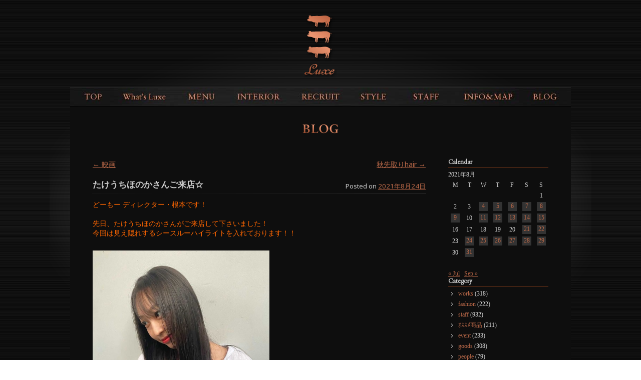

--- FILE ---
content_type: text/html; charset=UTF-8
request_url: https://www.luxe-net.com/2021/08/24/30941/
body_size: 48872
content:
<!DOCTYPE html>
<!--[if IE 6]>
<html id="ie6" lang="ja">
<![endif]-->
<!--[if IE 7]>
<html id="ie7" lang="ja">
<![endif]-->
<!--[if IE 8]>
<html id="ie8" lang="ja">
<![endif]-->
<!--[if !(IE 6) | !(IE 7) | !(IE 8)  ]><!-->
<html lang="ja">
<!--<![endif]-->
<head>
<meta charset="UTF-8" />
<meta name="viewport" content="width=device-width" />
<title>たけうちほのかさんご来店☆ | 有名タレント・モデル・ミュージシャンがお忍びで通う青山・表参道ヘアサロンLuxe【ラグゼ】</title>
<link rel="profile" href="http://gmpg.org/xfn/11" />
<link rel="stylesheet" type="text/css" media="all" href="https://www.luxe-net.com/wp/wp-content/themes/luxe/style.css?d=20200409" />
<link rel="pingback" href="https://www.luxe-net.com/wp/xmlrpc.php" />
<!--[if lt IE 9]>
<script src="https://www.luxe-net.com/wp/wp-content/themes/toolbox/js/html5.js" type="text/javascript"></script>
<![endif]-->
<meta name="keywords" content="ミネコラ,美容室,カラー,カット,トリートメント,パーマ,仕事,スタイリング" />
<meta name="description" content="どーもー ディレクター・根本です！ &nbsp; 先日、たけうちほのかさんがご来店して下さいました！ 今回は見え隠れするシースルーハイライトを入れております！！ &nbsp; &nbsp; &nbsp; 可愛く色落ちしていくのもこのカラーの" />
<meta name='robots' content='max-image-preview:large' />
<link rel='dns-prefetch' href='//code.jquery.com' />
<link rel='dns-prefetch' href='//static.addtoany.com' />
<link rel="alternate" type="application/rss+xml" title="有名タレント・モデル・ミュージシャンがお忍びで通う青山・表参道ヘアサロンLuxe【ラグゼ】 &raquo; フィード" href="https://www.luxe-net.com/feed/" />
<link rel="alternate" type="application/rss+xml" title="有名タレント・モデル・ミュージシャンがお忍びで通う青山・表参道ヘアサロンLuxe【ラグゼ】 &raquo; コメントフィード" href="https://www.luxe-net.com/comments/feed/" />
<script type="text/javascript">
/* <![CDATA[ */
window._wpemojiSettings = {"baseUrl":"https:\/\/s.w.org\/images\/core\/emoji\/14.0.0\/72x72\/","ext":".png","svgUrl":"https:\/\/s.w.org\/images\/core\/emoji\/14.0.0\/svg\/","svgExt":".svg","source":{"concatemoji":"https:\/\/www.luxe-net.com\/wp\/wp-includes\/js\/wp-emoji-release.min.js?ver=6.4.7"}};
/*! This file is auto-generated */
!function(i,n){var o,s,e;function c(e){try{var t={supportTests:e,timestamp:(new Date).valueOf()};sessionStorage.setItem(o,JSON.stringify(t))}catch(e){}}function p(e,t,n){e.clearRect(0,0,e.canvas.width,e.canvas.height),e.fillText(t,0,0);var t=new Uint32Array(e.getImageData(0,0,e.canvas.width,e.canvas.height).data),r=(e.clearRect(0,0,e.canvas.width,e.canvas.height),e.fillText(n,0,0),new Uint32Array(e.getImageData(0,0,e.canvas.width,e.canvas.height).data));return t.every(function(e,t){return e===r[t]})}function u(e,t,n){switch(t){case"flag":return n(e,"\ud83c\udff3\ufe0f\u200d\u26a7\ufe0f","\ud83c\udff3\ufe0f\u200b\u26a7\ufe0f")?!1:!n(e,"\ud83c\uddfa\ud83c\uddf3","\ud83c\uddfa\u200b\ud83c\uddf3")&&!n(e,"\ud83c\udff4\udb40\udc67\udb40\udc62\udb40\udc65\udb40\udc6e\udb40\udc67\udb40\udc7f","\ud83c\udff4\u200b\udb40\udc67\u200b\udb40\udc62\u200b\udb40\udc65\u200b\udb40\udc6e\u200b\udb40\udc67\u200b\udb40\udc7f");case"emoji":return!n(e,"\ud83e\udef1\ud83c\udffb\u200d\ud83e\udef2\ud83c\udfff","\ud83e\udef1\ud83c\udffb\u200b\ud83e\udef2\ud83c\udfff")}return!1}function f(e,t,n){var r="undefined"!=typeof WorkerGlobalScope&&self instanceof WorkerGlobalScope?new OffscreenCanvas(300,150):i.createElement("canvas"),a=r.getContext("2d",{willReadFrequently:!0}),o=(a.textBaseline="top",a.font="600 32px Arial",{});return e.forEach(function(e){o[e]=t(a,e,n)}),o}function t(e){var t=i.createElement("script");t.src=e,t.defer=!0,i.head.appendChild(t)}"undefined"!=typeof Promise&&(o="wpEmojiSettingsSupports",s=["flag","emoji"],n.supports={everything:!0,everythingExceptFlag:!0},e=new Promise(function(e){i.addEventListener("DOMContentLoaded",e,{once:!0})}),new Promise(function(t){var n=function(){try{var e=JSON.parse(sessionStorage.getItem(o));if("object"==typeof e&&"number"==typeof e.timestamp&&(new Date).valueOf()<e.timestamp+604800&&"object"==typeof e.supportTests)return e.supportTests}catch(e){}return null}();if(!n){if("undefined"!=typeof Worker&&"undefined"!=typeof OffscreenCanvas&&"undefined"!=typeof URL&&URL.createObjectURL&&"undefined"!=typeof Blob)try{var e="postMessage("+f.toString()+"("+[JSON.stringify(s),u.toString(),p.toString()].join(",")+"));",r=new Blob([e],{type:"text/javascript"}),a=new Worker(URL.createObjectURL(r),{name:"wpTestEmojiSupports"});return void(a.onmessage=function(e){c(n=e.data),a.terminate(),t(n)})}catch(e){}c(n=f(s,u,p))}t(n)}).then(function(e){for(var t in e)n.supports[t]=e[t],n.supports.everything=n.supports.everything&&n.supports[t],"flag"!==t&&(n.supports.everythingExceptFlag=n.supports.everythingExceptFlag&&n.supports[t]);n.supports.everythingExceptFlag=n.supports.everythingExceptFlag&&!n.supports.flag,n.DOMReady=!1,n.readyCallback=function(){n.DOMReady=!0}}).then(function(){return e}).then(function(){var e;n.supports.everything||(n.readyCallback(),(e=n.source||{}).concatemoji?t(e.concatemoji):e.wpemoji&&e.twemoji&&(t(e.twemoji),t(e.wpemoji)))}))}((window,document),window._wpemojiSettings);
/* ]]> */
</script>
<style id='wp-emoji-styles-inline-css' type='text/css'>

	img.wp-smiley, img.emoji {
		display: inline !important;
		border: none !important;
		box-shadow: none !important;
		height: 1em !important;
		width: 1em !important;
		margin: 0 0.07em !important;
		vertical-align: -0.1em !important;
		background: none !important;
		padding: 0 !important;
	}
</style>
<link rel='stylesheet' id='wp-block-library-css' href='https://www.luxe-net.com/wp/wp-includes/css/dist/block-library/style.min.css?ver=6.4.7' type='text/css' media='all' />
<style id='classic-theme-styles-inline-css' type='text/css'>
/*! This file is auto-generated */
.wp-block-button__link{color:#fff;background-color:#32373c;border-radius:9999px;box-shadow:none;text-decoration:none;padding:calc(.667em + 2px) calc(1.333em + 2px);font-size:1.125em}.wp-block-file__button{background:#32373c;color:#fff;text-decoration:none}
</style>
<style id='global-styles-inline-css' type='text/css'>
body{--wp--preset--color--black: #000000;--wp--preset--color--cyan-bluish-gray: #abb8c3;--wp--preset--color--white: #ffffff;--wp--preset--color--pale-pink: #f78da7;--wp--preset--color--vivid-red: #cf2e2e;--wp--preset--color--luminous-vivid-orange: #ff6900;--wp--preset--color--luminous-vivid-amber: #fcb900;--wp--preset--color--light-green-cyan: #7bdcb5;--wp--preset--color--vivid-green-cyan: #00d084;--wp--preset--color--pale-cyan-blue: #8ed1fc;--wp--preset--color--vivid-cyan-blue: #0693e3;--wp--preset--color--vivid-purple: #9b51e0;--wp--preset--gradient--vivid-cyan-blue-to-vivid-purple: linear-gradient(135deg,rgba(6,147,227,1) 0%,rgb(155,81,224) 100%);--wp--preset--gradient--light-green-cyan-to-vivid-green-cyan: linear-gradient(135deg,rgb(122,220,180) 0%,rgb(0,208,130) 100%);--wp--preset--gradient--luminous-vivid-amber-to-luminous-vivid-orange: linear-gradient(135deg,rgba(252,185,0,1) 0%,rgba(255,105,0,1) 100%);--wp--preset--gradient--luminous-vivid-orange-to-vivid-red: linear-gradient(135deg,rgba(255,105,0,1) 0%,rgb(207,46,46) 100%);--wp--preset--gradient--very-light-gray-to-cyan-bluish-gray: linear-gradient(135deg,rgb(238,238,238) 0%,rgb(169,184,195) 100%);--wp--preset--gradient--cool-to-warm-spectrum: linear-gradient(135deg,rgb(74,234,220) 0%,rgb(151,120,209) 20%,rgb(207,42,186) 40%,rgb(238,44,130) 60%,rgb(251,105,98) 80%,rgb(254,248,76) 100%);--wp--preset--gradient--blush-light-purple: linear-gradient(135deg,rgb(255,206,236) 0%,rgb(152,150,240) 100%);--wp--preset--gradient--blush-bordeaux: linear-gradient(135deg,rgb(254,205,165) 0%,rgb(254,45,45) 50%,rgb(107,0,62) 100%);--wp--preset--gradient--luminous-dusk: linear-gradient(135deg,rgb(255,203,112) 0%,rgb(199,81,192) 50%,rgb(65,88,208) 100%);--wp--preset--gradient--pale-ocean: linear-gradient(135deg,rgb(255,245,203) 0%,rgb(182,227,212) 50%,rgb(51,167,181) 100%);--wp--preset--gradient--electric-grass: linear-gradient(135deg,rgb(202,248,128) 0%,rgb(113,206,126) 100%);--wp--preset--gradient--midnight: linear-gradient(135deg,rgb(2,3,129) 0%,rgb(40,116,252) 100%);--wp--preset--font-size--small: 13px;--wp--preset--font-size--medium: 20px;--wp--preset--font-size--large: 36px;--wp--preset--font-size--x-large: 42px;--wp--preset--spacing--20: 0.44rem;--wp--preset--spacing--30: 0.67rem;--wp--preset--spacing--40: 1rem;--wp--preset--spacing--50: 1.5rem;--wp--preset--spacing--60: 2.25rem;--wp--preset--spacing--70: 3.38rem;--wp--preset--spacing--80: 5.06rem;--wp--preset--shadow--natural: 6px 6px 9px rgba(0, 0, 0, 0.2);--wp--preset--shadow--deep: 12px 12px 50px rgba(0, 0, 0, 0.4);--wp--preset--shadow--sharp: 6px 6px 0px rgba(0, 0, 0, 0.2);--wp--preset--shadow--outlined: 6px 6px 0px -3px rgba(255, 255, 255, 1), 6px 6px rgba(0, 0, 0, 1);--wp--preset--shadow--crisp: 6px 6px 0px rgba(0, 0, 0, 1);}:where(.is-layout-flex){gap: 0.5em;}:where(.is-layout-grid){gap: 0.5em;}body .is-layout-flow > .alignleft{float: left;margin-inline-start: 0;margin-inline-end: 2em;}body .is-layout-flow > .alignright{float: right;margin-inline-start: 2em;margin-inline-end: 0;}body .is-layout-flow > .aligncenter{margin-left: auto !important;margin-right: auto !important;}body .is-layout-constrained > .alignleft{float: left;margin-inline-start: 0;margin-inline-end: 2em;}body .is-layout-constrained > .alignright{float: right;margin-inline-start: 2em;margin-inline-end: 0;}body .is-layout-constrained > .aligncenter{margin-left: auto !important;margin-right: auto !important;}body .is-layout-constrained > :where(:not(.alignleft):not(.alignright):not(.alignfull)){max-width: var(--wp--style--global--content-size);margin-left: auto !important;margin-right: auto !important;}body .is-layout-constrained > .alignwide{max-width: var(--wp--style--global--wide-size);}body .is-layout-flex{display: flex;}body .is-layout-flex{flex-wrap: wrap;align-items: center;}body .is-layout-flex > *{margin: 0;}body .is-layout-grid{display: grid;}body .is-layout-grid > *{margin: 0;}:where(.wp-block-columns.is-layout-flex){gap: 2em;}:where(.wp-block-columns.is-layout-grid){gap: 2em;}:where(.wp-block-post-template.is-layout-flex){gap: 1.25em;}:where(.wp-block-post-template.is-layout-grid){gap: 1.25em;}.has-black-color{color: var(--wp--preset--color--black) !important;}.has-cyan-bluish-gray-color{color: var(--wp--preset--color--cyan-bluish-gray) !important;}.has-white-color{color: var(--wp--preset--color--white) !important;}.has-pale-pink-color{color: var(--wp--preset--color--pale-pink) !important;}.has-vivid-red-color{color: var(--wp--preset--color--vivid-red) !important;}.has-luminous-vivid-orange-color{color: var(--wp--preset--color--luminous-vivid-orange) !important;}.has-luminous-vivid-amber-color{color: var(--wp--preset--color--luminous-vivid-amber) !important;}.has-light-green-cyan-color{color: var(--wp--preset--color--light-green-cyan) !important;}.has-vivid-green-cyan-color{color: var(--wp--preset--color--vivid-green-cyan) !important;}.has-pale-cyan-blue-color{color: var(--wp--preset--color--pale-cyan-blue) !important;}.has-vivid-cyan-blue-color{color: var(--wp--preset--color--vivid-cyan-blue) !important;}.has-vivid-purple-color{color: var(--wp--preset--color--vivid-purple) !important;}.has-black-background-color{background-color: var(--wp--preset--color--black) !important;}.has-cyan-bluish-gray-background-color{background-color: var(--wp--preset--color--cyan-bluish-gray) !important;}.has-white-background-color{background-color: var(--wp--preset--color--white) !important;}.has-pale-pink-background-color{background-color: var(--wp--preset--color--pale-pink) !important;}.has-vivid-red-background-color{background-color: var(--wp--preset--color--vivid-red) !important;}.has-luminous-vivid-orange-background-color{background-color: var(--wp--preset--color--luminous-vivid-orange) !important;}.has-luminous-vivid-amber-background-color{background-color: var(--wp--preset--color--luminous-vivid-amber) !important;}.has-light-green-cyan-background-color{background-color: var(--wp--preset--color--light-green-cyan) !important;}.has-vivid-green-cyan-background-color{background-color: var(--wp--preset--color--vivid-green-cyan) !important;}.has-pale-cyan-blue-background-color{background-color: var(--wp--preset--color--pale-cyan-blue) !important;}.has-vivid-cyan-blue-background-color{background-color: var(--wp--preset--color--vivid-cyan-blue) !important;}.has-vivid-purple-background-color{background-color: var(--wp--preset--color--vivid-purple) !important;}.has-black-border-color{border-color: var(--wp--preset--color--black) !important;}.has-cyan-bluish-gray-border-color{border-color: var(--wp--preset--color--cyan-bluish-gray) !important;}.has-white-border-color{border-color: var(--wp--preset--color--white) !important;}.has-pale-pink-border-color{border-color: var(--wp--preset--color--pale-pink) !important;}.has-vivid-red-border-color{border-color: var(--wp--preset--color--vivid-red) !important;}.has-luminous-vivid-orange-border-color{border-color: var(--wp--preset--color--luminous-vivid-orange) !important;}.has-luminous-vivid-amber-border-color{border-color: var(--wp--preset--color--luminous-vivid-amber) !important;}.has-light-green-cyan-border-color{border-color: var(--wp--preset--color--light-green-cyan) !important;}.has-vivid-green-cyan-border-color{border-color: var(--wp--preset--color--vivid-green-cyan) !important;}.has-pale-cyan-blue-border-color{border-color: var(--wp--preset--color--pale-cyan-blue) !important;}.has-vivid-cyan-blue-border-color{border-color: var(--wp--preset--color--vivid-cyan-blue) !important;}.has-vivid-purple-border-color{border-color: var(--wp--preset--color--vivid-purple) !important;}.has-vivid-cyan-blue-to-vivid-purple-gradient-background{background: var(--wp--preset--gradient--vivid-cyan-blue-to-vivid-purple) !important;}.has-light-green-cyan-to-vivid-green-cyan-gradient-background{background: var(--wp--preset--gradient--light-green-cyan-to-vivid-green-cyan) !important;}.has-luminous-vivid-amber-to-luminous-vivid-orange-gradient-background{background: var(--wp--preset--gradient--luminous-vivid-amber-to-luminous-vivid-orange) !important;}.has-luminous-vivid-orange-to-vivid-red-gradient-background{background: var(--wp--preset--gradient--luminous-vivid-orange-to-vivid-red) !important;}.has-very-light-gray-to-cyan-bluish-gray-gradient-background{background: var(--wp--preset--gradient--very-light-gray-to-cyan-bluish-gray) !important;}.has-cool-to-warm-spectrum-gradient-background{background: var(--wp--preset--gradient--cool-to-warm-spectrum) !important;}.has-blush-light-purple-gradient-background{background: var(--wp--preset--gradient--blush-light-purple) !important;}.has-blush-bordeaux-gradient-background{background: var(--wp--preset--gradient--blush-bordeaux) !important;}.has-luminous-dusk-gradient-background{background: var(--wp--preset--gradient--luminous-dusk) !important;}.has-pale-ocean-gradient-background{background: var(--wp--preset--gradient--pale-ocean) !important;}.has-electric-grass-gradient-background{background: var(--wp--preset--gradient--electric-grass) !important;}.has-midnight-gradient-background{background: var(--wp--preset--gradient--midnight) !important;}.has-small-font-size{font-size: var(--wp--preset--font-size--small) !important;}.has-medium-font-size{font-size: var(--wp--preset--font-size--medium) !important;}.has-large-font-size{font-size: var(--wp--preset--font-size--large) !important;}.has-x-large-font-size{font-size: var(--wp--preset--font-size--x-large) !important;}
.wp-block-navigation a:where(:not(.wp-element-button)){color: inherit;}
:where(.wp-block-post-template.is-layout-flex){gap: 1.25em;}:where(.wp-block-post-template.is-layout-grid){gap: 1.25em;}
:where(.wp-block-columns.is-layout-flex){gap: 2em;}:where(.wp-block-columns.is-layout-grid){gap: 2em;}
.wp-block-pullquote{font-size: 1.5em;line-height: 1.6;}
</style>
<link rel='stylesheet' id='wp-pagenavi-css' href='https://www.luxe-net.com/wp/wp-content/plugins/wp-pagenavi/pagenavi-css.css?ver=2.70' type='text/css' media='all' />
<link rel='stylesheet' id='msl-main-css' href='https://www.luxe-net.com/wp/wp-content/plugins/master-slider/public/assets/css/masterslider.main.css?ver=3.9.9' type='text/css' media='all' />
<link rel='stylesheet' id='msl-custom-css' href='https://www.luxe-net.com/wp/wp-content/uploads/master-slider/custom.css?ver=4.5' type='text/css' media='all' />
<link rel='stylesheet' id='addtoany-css' href='https://www.luxe-net.com/wp/wp-content/plugins/add-to-any/addtoany.min.css?ver=1.16' type='text/css' media='all' />
<script type="text/javascript" src="//code.jquery.com/jquery-1.11.1.min.js?ver=1.7.1" id="jquery-js"></script>
<script type="text/javascript" src="//www.luxe-net.com/wp/wp-content/themes/luxe/inc/jquery.slimmenu.min.js?ver=6.4.7" id="slimmenu-js"></script>
<script type="text/javascript" src="//www.luxe-net.com/wp/wp-content/themes/luxe/inc/jquery.easing.1.3.js?ver=6.4.7" id="easing-js"></script>
<script type="text/javascript" id="addtoany-core-js-before">
/* <![CDATA[ */
window.a2a_config=window.a2a_config||{};a2a_config.callbacks=[];a2a_config.overlays=[];a2a_config.templates={};a2a_localize = {
	Share: "共有",
	Save: "ブックマーク",
	Subscribe: "購読",
	Email: "メール",
	Bookmark: "ブックマーク",
	ShowAll: "すべて表示する",
	ShowLess: "小さく表示する",
	FindServices: "サービスを探す",
	FindAnyServiceToAddTo: "追加するサービスを今すぐ探す",
	PoweredBy: "Powered by",
	ShareViaEmail: "メールでシェアする",
	SubscribeViaEmail: "メールで購読する",
	BookmarkInYourBrowser: "ブラウザにブックマーク",
	BookmarkInstructions: "このページをブックマークするには、 Ctrl+D または \u2318+D を押下。",
	AddToYourFavorites: "お気に入りに追加",
	SendFromWebOrProgram: "任意のメールアドレスまたはメールプログラムから送信",
	EmailProgram: "メールプログラム",
	More: "詳細&#8230;",
	ThanksForSharing: "共有ありがとうございます !",
	ThanksForFollowing: "フォローありがとうございます !"
};
/* ]]> */
</script>
<script type="text/javascript" async src="https://static.addtoany.com/menu/page.js" id="addtoany-core-js"></script>
<script type="text/javascript" async src="https://www.luxe-net.com/wp/wp-content/plugins/add-to-any/addtoany.min.js?ver=1.1" id="addtoany-jquery-js"></script>
<link rel="https://api.w.org/" href="https://www.luxe-net.com/wp-json/" /><link rel="alternate" type="application/json" href="https://www.luxe-net.com/wp-json/wp/v2/posts/30941" /><link rel="canonical" href="https://www.luxe-net.com/2021/08/24/30941/" />
<link rel='shortlink' href='https://www.luxe-net.com/?p=30941' />
<link rel="alternate" type="application/json+oembed" href="https://www.luxe-net.com/wp-json/oembed/1.0/embed?url=https%3A%2F%2Fwww.luxe-net.com%2F2021%2F08%2F24%2F30941%2F" />
<link rel="alternate" type="text/xml+oembed" href="https://www.luxe-net.com/wp-json/oembed/1.0/embed?url=https%3A%2F%2Fwww.luxe-net.com%2F2021%2F08%2F24%2F30941%2F&#038;format=xml" />
<script>var ms_grabbing_curosr = 'https://www.luxe-net.com/wp/wp-content/plugins/master-slider/public/assets/css/common/grabbing.cur', ms_grab_curosr = 'https://www.luxe-net.com/wp/wp-content/plugins/master-slider/public/assets/css/common/grab.cur';</script>
<meta name="generator" content="MasterSlider 3.9.9 - Responsive Touch Image Slider | avt.li/msf" />
<!-- Google tag (gtag.js) -->
<script async src="https://www.googletagmanager.com/gtag/js?id=G-3D9W0Y743P"></script>
<script>
  window.dataLayer = window.dataLayer || [];
  function gtag(){dataLayer.push(arguments);}
  gtag('js', new Date());

  gtag('config', 'G-3D9W0Y743P');
</script><link rel="Shortcut Icon" type="image/x-icon" href="//www.luxe-net.com/wp/wp-content/uploads/2012/02/luxe1.ico" />
<link href='//fonts.googleapis.com/css?family=Noto+Sans' rel='stylesheet' type='text/css'>
<script>
	jQuery(document).ready(function(){
		jQuery('#menu-main').slimmenu(
		{
			resizeWidth: '480',
			collapserTitle: 'Menu',
			easingEffect:'easeInOutQuint',
			animSpeed:'medium',
			indentChildren: true,
			childrenIndenter: '&raquo;'
		});
		jQuery('#menu-main li').click(function(){
			window.location.href = jQuery(this).find('a').attr('href');
		});
					});
</script>
<link href='https://fonts.googleapis.com/css?family=EB+Garamond' rel='stylesheet' type='text/css'>
</head>
<body class="post-template-default single single-post postid-30941 single-format-standard _masterslider _ms_version_3.9.9 single-author"><!---->
<div id="page" class="hfeed">
	<header id="branding" role="banner">
		<hgroup>
			<h1 id="site-title"><a href="https://www.luxe-net.com/" title="有名タレント・モデル・ミュージシャンがお忍びで通う青山・表参道ヘアサロンLuxe【ラグゼ】" rel="home">有名タレント・モデル・ミュージシャンがお忍びで通う青山・表参道ヘアサロンLuxe【ラグゼ】</a></h1>
			<h2 id="site-description">表参道徒歩4分！幅広い業界の方がお忍びで通う隠れ家ヘアサロンLuxe。絶対的バランス技術であなただけのヘアスタイルを！青山/表参道</h2>
		</hgroup>

		<nav id="access" role="navigation">
			<h1 class="assistive-text section-heading">Main menu</h1>
			<div class="skip-link screen-reader-text"><a href="#content" title="Skip to content">Skip to content</a></div>

			<div class="menu-main-container"><ul id="menu-main" class="menu"><li id="menu-item-63" class="menu-item menu-item-type-post_type menu-item-object-page menu-item-home menu-item-63"><a href="https://www.luxe-net.com/">TOPPAGE</a></li>
<li id="menu-item-20618" class="menu-item menu-item-type-post_type menu-item-object-page menu-item-20618"><a href="https://www.luxe-net.com/whats-luxe/">What&#8217;s Luxe</a></li>
<li id="menu-item-64" class="menu-item menu-item-type-post_type menu-item-object-page menu-item-64"><a href="https://www.luxe-net.com/menuprice/">MENU&#038;PRICE(2023.4.1-)</a></li>
<li id="menu-item-65" class="menu-item menu-item-type-post_type menu-item-object-page menu-item-65"><a href="https://www.luxe-net.com/interior/">INTERIOR</a></li>
<li id="menu-item-31671" class="menu-item menu-item-type-post_type menu-item-object-page menu-item-31671"><a href="https://www.luxe-net.com/recruit-3/">RECRUIT</a></li>
<li id="menu-item-19936" class="style menu-item menu-item-type-post_type menu-item-object-page menu-item-19936"><a href="https://www.luxe-net.com/style-slide/">STYLE</a></li>
<li id="menu-item-19934" class="staff menu-item menu-item-type-post_type menu-item-object-page menu-item-19934"><a href="https://www.luxe-net.com/staff2015/">STAFF</a></li>
<li id="menu-item-70" class="menu-item menu-item-type-post_type menu-item-object-page menu-item-70"><a href="https://www.luxe-net.com/infomap/">INFO&#038;MAP</a></li>
<li id="menu-item-71" class="menu-item menu-item-type-taxonomy menu-item-object-category current-post-ancestor current-menu-parent current-post-parent menu-item-71"><a href="https://www.luxe-net.com/blog/">BLOG</a></li>
</ul></div>		</nav><!-- #access -->
	</header><!-- #branding -->

	<div id="main">
		<div id="primary">
			<div id="content" role="main">

			
					<nav id="nav-above">
		<h1 class="assistive-text section-heading">Post navigation</h1>

	
		<div class="nav-previous"><a href="https://www.luxe-net.com/2021/08/22/30937/" rel="prev"><span class="meta-nav">&larr;</span> 映画</a></div>		<div class="nav-next"><a href="https://www.luxe-net.com/2021/08/25/30946/" rel="next">秋先取りhair <span class="meta-nav">&rarr;</span></a></div>
	
	</nav><!-- #nav-above -->
	
				
<article id="post-30941" class="post-30941 post type-post status-publish format-standard hentry category-blog">
	<header class="entry-header">
		<h1 class="entry-title">たけうちほのかさんご来店☆</h1>

		<div class="entry-meta">
			<span class="sep">Posted on </span><a href="https://www.luxe-net.com/2021/08/24/30941/" title="12:45 PM" rel="bookmark"><time class="entry-date" datetime="2021-08-24T12:45:55+09:00" pubdate>2021年8月24日</time></a><span class="byline"> <span class="sep"> by </span> <span class="author vcard"><a class="url fn n" href="https://www.luxe-net.com/author/admin/" title="View all posts by admin" rel="author">admin</a></span></span>		</div><!-- .entry-meta -->
	</header><!-- .entry-header -->

	<div class="entry-content">
		<p class="moz-quote-pre"><span style="color: #ff6600;">どーもー ディレクター・根本です！ </span></p>
<p>&nbsp;</p>
<p class="moz-quote-pre"><span style="color: #ff6600;">先日、たけうちほのかさんがご来店して下さいました！</span></p>
<p class="moz-quote-pre"><span style="color: #ff6600;">今回は見え隠れするシースルーハイライトを入れております！！ </span></p>
<p>&nbsp;</p>
<p><span style="color: #ff6600;"><img decoding="async" class="alignnone wp-image-30942" src="http://www.luxe-net.com/wp/wp-content/uploads/2021/08/8-24s.jpg" alt="" width="353" height="470" /></span></p>
<p>&nbsp;</p>
<p>&nbsp;</p>
<p class="moz-quote-pre"><span style="color: #ff6600;">可愛く色落ちしていくのもこのカラーの良いところ！！ </span></p>
<p class="moz-quote-pre"><span style="color: #ff6600;">グレージュベースのカラーを柔らかく表現できます！ ちなみに写真は加工してないです！</span></p>
<p>&nbsp;</p>
<p class="moz-quote-pre"><span style="color: #ff6600;">無加工でこの色、、、 最高です！ </span></p>
<p class="moz-quote-pre"><span style="color: #ff6600;">ほのか氏、いつもありがとうございます〜</span></p>
<p>&nbsp;</p>
<p class="moz-quote-pre"><span style="color: #ff6600;">ではでは^^</span></p>
<p>&nbsp;</p>
<h2><span style="color: #ffffff;"><a style="color: #ffffff;" href="http://instagram.com/luxe_hair_salon">Luxe公式Instagram</a></span></h2>
<h2></h2>
<p>&nbsp;</p>
<h2><span style="color: #ffffff;"><a style="color: #ffffff;" href="https://www.instagram.com/shintaro_nemoto/">根本慎太郎Instagram</a></span></h2>
<p>&nbsp;</p>
<p><span style="color: #ff6600;">クリエイティブディレクター</span><br />
<span style="color: #ff6600;">根本 慎太郎</span></p>
<div class="addtoany_share_save_container addtoany_content addtoany_content_bottom"><div class="a2a_kit a2a_kit_size_32 addtoany_list" data-a2a-url="https://www.luxe-net.com/2021/08/24/30941/" data-a2a-title="たけうちほのかさんご来店☆"><a class="a2a_button_facebook" href="https://www.addtoany.com/add_to/facebook?linkurl=https%3A%2F%2Fwww.luxe-net.com%2F2021%2F08%2F24%2F30941%2F&amp;linkname=%E3%81%9F%E3%81%91%E3%81%86%E3%81%A1%E3%81%BB%E3%81%AE%E3%81%8B%E3%81%95%E3%82%93%E3%81%94%E6%9D%A5%E5%BA%97%E2%98%86" title="Facebook" rel="nofollow noopener" target="_blank"></a><a class="a2a_button_twitter" href="https://www.addtoany.com/add_to/twitter?linkurl=https%3A%2F%2Fwww.luxe-net.com%2F2021%2F08%2F24%2F30941%2F&amp;linkname=%E3%81%9F%E3%81%91%E3%81%86%E3%81%A1%E3%81%BB%E3%81%AE%E3%81%8B%E3%81%95%E3%82%93%E3%81%94%E6%9D%A5%E5%BA%97%E2%98%86" title="Twitter" rel="nofollow noopener" target="_blank"></a><a class="a2a_button_email" href="https://www.addtoany.com/add_to/email?linkurl=https%3A%2F%2Fwww.luxe-net.com%2F2021%2F08%2F24%2F30941%2F&amp;linkname=%E3%81%9F%E3%81%91%E3%81%86%E3%81%A1%E3%81%BB%E3%81%AE%E3%81%8B%E3%81%95%E3%82%93%E3%81%94%E6%9D%A5%E5%BA%97%E2%98%86" title="Email" rel="nofollow noopener" target="_blank"></a><a class="a2a_button_line" href="https://www.addtoany.com/add_to/line?linkurl=https%3A%2F%2Fwww.luxe-net.com%2F2021%2F08%2F24%2F30941%2F&amp;linkname=%E3%81%9F%E3%81%91%E3%81%86%E3%81%A1%E3%81%BB%E3%81%AE%E3%81%8B%E3%81%95%E3%82%93%E3%81%94%E6%9D%A5%E5%BA%97%E2%98%86" title="Line" rel="nofollow noopener" target="_blank"></a></div></div>			</div><!-- .entry-content -->

	<footer class="entry-meta">
		This entry was posted in <a href="https://www.luxe-net.com/blog/" rel="category tag">BLOG</a>. Bookmark the <a href="https://www.luxe-net.com/2021/08/24/30941/" title="Permalink to たけうちほのかさんご来店☆" rel="bookmark">permalink</a>.
			</footer><!-- .entry-meta -->
</article><!-- #post-30941 -->

					<nav id="nav-below">
		<h1 class="assistive-text section-heading">Post navigation</h1>

	
		<div class="nav-previous"><a href="https://www.luxe-net.com/2021/08/22/30937/" rel="prev"><span class="meta-nav">&larr;</span> 映画</a></div>		<div class="nav-next"><a href="https://www.luxe-net.com/2021/08/25/30946/" rel="next">秋先取りhair <span class="meta-nav">&rarr;</span></a></div>
	
	</nav><!-- #nav-below -->
	
				
			
			</div><!-- #content -->
		</div><!-- #primary -->

		<div id="secondary" class="widget-area" role="complementary">
						<aside id="calendar-2" class="widget widget_calendar"><h1 class="widget-title">Calendar</h1><div id="calendar_wrap" class="calendar_wrap"><table id="wp-calendar" class="wp-calendar-table">
	<caption>2021年8月</caption>
	<thead>
	<tr>
		<th scope="col" title="月曜日">M</th>
		<th scope="col" title="火曜日">T</th>
		<th scope="col" title="水曜日">W</th>
		<th scope="col" title="木曜日">T</th>
		<th scope="col" title="金曜日">F</th>
		<th scope="col" title="土曜日">S</th>
		<th scope="col" title="日曜日">S</th>
	</tr>
	</thead>
	<tbody>
	<tr>
		<td colspan="6" class="pad">&nbsp;</td><td>1</td>
	</tr>
	<tr>
		<td>2</td><td>3</td><td><a href="https://www.luxe-net.com/2021/08/04/" aria-label="Posts published on August 4, 2021">4</a></td><td><a href="https://www.luxe-net.com/2021/08/05/" aria-label="Posts published on August 5, 2021">5</a></td><td><a href="https://www.luxe-net.com/2021/08/06/" aria-label="Posts published on August 6, 2021">6</a></td><td><a href="https://www.luxe-net.com/2021/08/07/" aria-label="Posts published on August 7, 2021">7</a></td><td><a href="https://www.luxe-net.com/2021/08/08/" aria-label="Posts published on August 8, 2021">8</a></td>
	</tr>
	<tr>
		<td><a href="https://www.luxe-net.com/2021/08/09/" aria-label="Posts published on August 9, 2021">9</a></td><td>10</td><td><a href="https://www.luxe-net.com/2021/08/11/" aria-label="Posts published on August 11, 2021">11</a></td><td><a href="https://www.luxe-net.com/2021/08/12/" aria-label="Posts published on August 12, 2021">12</a></td><td><a href="https://www.luxe-net.com/2021/08/13/" aria-label="Posts published on August 13, 2021">13</a></td><td><a href="https://www.luxe-net.com/2021/08/14/" aria-label="Posts published on August 14, 2021">14</a></td><td><a href="https://www.luxe-net.com/2021/08/15/" aria-label="Posts published on August 15, 2021">15</a></td>
	</tr>
	<tr>
		<td>16</td><td>17</td><td>18</td><td>19</td><td>20</td><td><a href="https://www.luxe-net.com/2021/08/21/" aria-label="Posts published on August 21, 2021">21</a></td><td><a href="https://www.luxe-net.com/2021/08/22/" aria-label="Posts published on August 22, 2021">22</a></td>
	</tr>
	<tr>
		<td>23</td><td><a href="https://www.luxe-net.com/2021/08/24/" aria-label="Posts published on August 24, 2021">24</a></td><td><a href="https://www.luxe-net.com/2021/08/25/" aria-label="Posts published on August 25, 2021">25</a></td><td><a href="https://www.luxe-net.com/2021/08/26/" aria-label="Posts published on August 26, 2021">26</a></td><td><a href="https://www.luxe-net.com/2021/08/27/" aria-label="Posts published on August 27, 2021">27</a></td><td><a href="https://www.luxe-net.com/2021/08/28/" aria-label="Posts published on August 28, 2021">28</a></td><td><a href="https://www.luxe-net.com/2021/08/29/" aria-label="Posts published on August 29, 2021">29</a></td>
	</tr>
	<tr>
		<td>30</td><td><a href="https://www.luxe-net.com/2021/08/31/" aria-label="Posts published on August 31, 2021">31</a></td>
		<td class="pad" colspan="5">&nbsp;</td>
	</tr>
	</tbody>
	</table><nav aria-label="Previous and next months" class="wp-calendar-nav">
		<span class="wp-calendar-nav-prev"><a href="https://www.luxe-net.com/2021/07/">&laquo; Jul</a></span>
		<span class="pad">&nbsp;</span>
		<span class="wp-calendar-nav-next"><a href="https://www.luxe-net.com/2021/09/">Sep &raquo;</a></span>
	</nav></div></aside><aside id="categories-2" class="widget widget_categories"><h1 class="widget-title">Category</h1>
			<ul>
					<li class="cat-item cat-item-13"><a href="https://www.luxe-net.com/blog/works/">works</a> (318)
</li>
	<li class="cat-item cat-item-14"><a href="https://www.luxe-net.com/blog/fashion/">fashion</a> (222)
</li>
	<li class="cat-item cat-item-16"><a href="https://www.luxe-net.com/blog/%ef%bd%93%ef%bd%94%ef%bd%81%ef%bd%86%ef%bd%86/">staff</a> (932)
</li>
	<li class="cat-item cat-item-17"><a href="https://www.luxe-net.com/blog/%ef%bd%b5%ef%bd%bd%ef%bd%bd%ef%be%92%e5%95%86%e5%93%81/">ｵｽｽﾒ商品</a> (211)
</li>
	<li class="cat-item cat-item-18"><a href="https://www.luxe-net.com/blog/event/">event</a> (233)
</li>
	<li class="cat-item cat-item-19"><a href="https://www.luxe-net.com/blog/goods/">goods</a> (308)
</li>
	<li class="cat-item cat-item-20"><a href="https://www.luxe-net.com/blog/people/">people</a> (79)
</li>
	<li class="cat-item cat-item-21"><a href="https://www.luxe-net.com/blog/place/">place</a> (238)
</li>
	<li class="cat-item cat-item-22"><a href="https://www.luxe-net.com/blog/hair/">hair</a> (1,346)
</li>
	<li class="cat-item cat-item-23"><a href="https://www.luxe-net.com/blog/food/">food</a> (325)
</li>
	<li class="cat-item cat-item-25"><a href="https://www.luxe-net.com/blog/beauty/">beauty</a> (139)
</li>
	<li class="cat-item cat-item-26"><a href="https://www.luxe-net.com/make/">make</a> (41)
</li>
	<li class="cat-item cat-item-1"><a href="https://www.luxe-net.com/blog/">BLOG</a> (1,063)
</li>
			</ul>

			</aside>
		<aside id="recent-posts-2" class="widget widget_recent_entries">
		<h1 class="widget-title">Recent Post</h1>
		<ul>
											<li>
					<a href="https://www.luxe-net.com/2025/11/14/36685/">渋谷のカフェ</a>
									</li>
											<li>
					<a href="https://www.luxe-net.com/2025/10/31/36679/">ハッピーハロウィン！！！</a>
									</li>
											<li>
					<a href="https://www.luxe-net.com/2025/10/30/36674/">函館part2</a>
									</li>
											<li>
					<a href="https://www.luxe-net.com/2025/10/29/36670/">オリーブベージュカラー</a>
									</li>
											<li>
					<a href="https://www.luxe-net.com/2025/10/25/36661/">豪徳寺のオススメBER!</a>
									</li>
					</ul>

		</aside><aside id="archives-2" class="widget widget_archive"><h1 class="widget-title">Archive</h1>
			<ul>
					<li><a href='https://www.luxe-net.com/2025/11/'>2025年11月</a></li>
	<li><a href='https://www.luxe-net.com/2025/10/'>2025年10月</a></li>
	<li><a href='https://www.luxe-net.com/2025/09/'>2025年9月</a></li>
	<li><a href='https://www.luxe-net.com/2025/08/'>2025年8月</a></li>
	<li><a href='https://www.luxe-net.com/2025/07/'>2025年7月</a></li>
	<li><a href='https://www.luxe-net.com/2025/06/'>2025年6月</a></li>
	<li><a href='https://www.luxe-net.com/2025/05/'>2025年5月</a></li>
	<li><a href='https://www.luxe-net.com/2025/04/'>2025年4月</a></li>
	<li><a href='https://www.luxe-net.com/2025/03/'>2025年3月</a></li>
	<li><a href='https://www.luxe-net.com/2025/02/'>2025年2月</a></li>
	<li><a href='https://www.luxe-net.com/2025/01/'>2025年1月</a></li>
	<li><a href='https://www.luxe-net.com/2024/12/'>2024年12月</a></li>
	<li><a href='https://www.luxe-net.com/2024/11/'>2024年11月</a></li>
	<li><a href='https://www.luxe-net.com/2024/10/'>2024年10月</a></li>
	<li><a href='https://www.luxe-net.com/2024/09/'>2024年9月</a></li>
	<li><a href='https://www.luxe-net.com/2024/08/'>2024年8月</a></li>
	<li><a href='https://www.luxe-net.com/2024/07/'>2024年7月</a></li>
	<li><a href='https://www.luxe-net.com/2024/06/'>2024年6月</a></li>
	<li><a href='https://www.luxe-net.com/2024/05/'>2024年5月</a></li>
	<li><a href='https://www.luxe-net.com/2024/04/'>2024年4月</a></li>
	<li><a href='https://www.luxe-net.com/2024/03/'>2024年3月</a></li>
	<li><a href='https://www.luxe-net.com/2024/02/'>2024年2月</a></li>
	<li><a href='https://www.luxe-net.com/2024/01/'>2024年1月</a></li>
	<li><a href='https://www.luxe-net.com/2023/12/'>2023年12月</a></li>
	<li><a href='https://www.luxe-net.com/2023/11/'>2023年11月</a></li>
	<li><a href='https://www.luxe-net.com/2023/10/'>2023年10月</a></li>
	<li><a href='https://www.luxe-net.com/2023/09/'>2023年9月</a></li>
	<li><a href='https://www.luxe-net.com/2023/08/'>2023年8月</a></li>
	<li><a href='https://www.luxe-net.com/2023/07/'>2023年7月</a></li>
	<li><a href='https://www.luxe-net.com/2023/06/'>2023年6月</a></li>
	<li><a href='https://www.luxe-net.com/2023/05/'>2023年5月</a></li>
	<li><a href='https://www.luxe-net.com/2023/04/'>2023年4月</a></li>
	<li><a href='https://www.luxe-net.com/2023/03/'>2023年3月</a></li>
	<li><a href='https://www.luxe-net.com/2023/02/'>2023年2月</a></li>
	<li><a href='https://www.luxe-net.com/2023/01/'>2023年1月</a></li>
	<li><a href='https://www.luxe-net.com/2022/12/'>2022年12月</a></li>
	<li><a href='https://www.luxe-net.com/2022/11/'>2022年11月</a></li>
	<li><a href='https://www.luxe-net.com/2022/10/'>2022年10月</a></li>
	<li><a href='https://www.luxe-net.com/2022/09/'>2022年9月</a></li>
	<li><a href='https://www.luxe-net.com/2022/08/'>2022年8月</a></li>
	<li><a href='https://www.luxe-net.com/2022/07/'>2022年7月</a></li>
	<li><a href='https://www.luxe-net.com/2022/06/'>2022年6月</a></li>
	<li><a href='https://www.luxe-net.com/2022/05/'>2022年5月</a></li>
	<li><a href='https://www.luxe-net.com/2022/04/'>2022年4月</a></li>
	<li><a href='https://www.luxe-net.com/2022/03/'>2022年3月</a></li>
	<li><a href='https://www.luxe-net.com/2022/02/'>2022年2月</a></li>
	<li><a href='https://www.luxe-net.com/2022/01/'>2022年1月</a></li>
	<li><a href='https://www.luxe-net.com/2021/12/'>2021年12月</a></li>
	<li><a href='https://www.luxe-net.com/2021/11/'>2021年11月</a></li>
	<li><a href='https://www.luxe-net.com/2021/10/'>2021年10月</a></li>
	<li><a href='https://www.luxe-net.com/2021/09/'>2021年9月</a></li>
	<li><a href='https://www.luxe-net.com/2021/08/'>2021年8月</a></li>
	<li><a href='https://www.luxe-net.com/2021/07/'>2021年7月</a></li>
	<li><a href='https://www.luxe-net.com/2021/06/'>2021年6月</a></li>
	<li><a href='https://www.luxe-net.com/2021/05/'>2021年5月</a></li>
	<li><a href='https://www.luxe-net.com/2021/04/'>2021年4月</a></li>
	<li><a href='https://www.luxe-net.com/2021/03/'>2021年3月</a></li>
	<li><a href='https://www.luxe-net.com/2021/02/'>2021年2月</a></li>
	<li><a href='https://www.luxe-net.com/2021/01/'>2021年1月</a></li>
	<li><a href='https://www.luxe-net.com/2020/12/'>2020年12月</a></li>
	<li><a href='https://www.luxe-net.com/2020/11/'>2020年11月</a></li>
	<li><a href='https://www.luxe-net.com/2020/10/'>2020年10月</a></li>
	<li><a href='https://www.luxe-net.com/2020/09/'>2020年9月</a></li>
	<li><a href='https://www.luxe-net.com/2020/08/'>2020年8月</a></li>
	<li><a href='https://www.luxe-net.com/2020/07/'>2020年7月</a></li>
	<li><a href='https://www.luxe-net.com/2020/06/'>2020年6月</a></li>
	<li><a href='https://www.luxe-net.com/2020/05/'>2020年5月</a></li>
	<li><a href='https://www.luxe-net.com/2020/04/'>2020年4月</a></li>
	<li><a href='https://www.luxe-net.com/2020/03/'>2020年3月</a></li>
	<li><a href='https://www.luxe-net.com/2020/02/'>2020年2月</a></li>
	<li><a href='https://www.luxe-net.com/2020/01/'>2020年1月</a></li>
	<li><a href='https://www.luxe-net.com/2019/12/'>2019年12月</a></li>
	<li><a href='https://www.luxe-net.com/2019/11/'>2019年11月</a></li>
	<li><a href='https://www.luxe-net.com/2019/10/'>2019年10月</a></li>
	<li><a href='https://www.luxe-net.com/2019/09/'>2019年9月</a></li>
	<li><a href='https://www.luxe-net.com/2019/08/'>2019年8月</a></li>
	<li><a href='https://www.luxe-net.com/2019/07/'>2019年7月</a></li>
	<li><a href='https://www.luxe-net.com/2019/06/'>2019年6月</a></li>
	<li><a href='https://www.luxe-net.com/2019/05/'>2019年5月</a></li>
	<li><a href='https://www.luxe-net.com/2019/04/'>2019年4月</a></li>
	<li><a href='https://www.luxe-net.com/2019/03/'>2019年3月</a></li>
	<li><a href='https://www.luxe-net.com/2019/02/'>2019年2月</a></li>
	<li><a href='https://www.luxe-net.com/2019/01/'>2019年1月</a></li>
	<li><a href='https://www.luxe-net.com/2018/12/'>2018年12月</a></li>
	<li><a href='https://www.luxe-net.com/2018/11/'>2018年11月</a></li>
	<li><a href='https://www.luxe-net.com/2018/10/'>2018年10月</a></li>
	<li><a href='https://www.luxe-net.com/2018/09/'>2018年9月</a></li>
	<li><a href='https://www.luxe-net.com/2018/08/'>2018年8月</a></li>
	<li><a href='https://www.luxe-net.com/2018/07/'>2018年7月</a></li>
	<li><a href='https://www.luxe-net.com/2018/06/'>2018年6月</a></li>
	<li><a href='https://www.luxe-net.com/2018/05/'>2018年5月</a></li>
	<li><a href='https://www.luxe-net.com/2018/04/'>2018年4月</a></li>
	<li><a href='https://www.luxe-net.com/2018/03/'>2018年3月</a></li>
	<li><a href='https://www.luxe-net.com/2018/02/'>2018年2月</a></li>
	<li><a href='https://www.luxe-net.com/2018/01/'>2018年1月</a></li>
	<li><a href='https://www.luxe-net.com/2017/12/'>2017年12月</a></li>
	<li><a href='https://www.luxe-net.com/2017/11/'>2017年11月</a></li>
	<li><a href='https://www.luxe-net.com/2017/10/'>2017年10月</a></li>
	<li><a href='https://www.luxe-net.com/2017/09/'>2017年9月</a></li>
	<li><a href='https://www.luxe-net.com/2017/08/'>2017年8月</a></li>
	<li><a href='https://www.luxe-net.com/2017/07/'>2017年7月</a></li>
	<li><a href='https://www.luxe-net.com/2017/06/'>2017年6月</a></li>
	<li><a href='https://www.luxe-net.com/2017/05/'>2017年5月</a></li>
	<li><a href='https://www.luxe-net.com/2017/04/'>2017年4月</a></li>
	<li><a href='https://www.luxe-net.com/2017/03/'>2017年3月</a></li>
	<li><a href='https://www.luxe-net.com/2017/02/'>2017年2月</a></li>
	<li><a href='https://www.luxe-net.com/2017/01/'>2017年1月</a></li>
	<li><a href='https://www.luxe-net.com/2016/12/'>2016年12月</a></li>
	<li><a href='https://www.luxe-net.com/2016/11/'>2016年11月</a></li>
	<li><a href='https://www.luxe-net.com/2016/10/'>2016年10月</a></li>
	<li><a href='https://www.luxe-net.com/2016/09/'>2016年9月</a></li>
	<li><a href='https://www.luxe-net.com/2016/08/'>2016年8月</a></li>
	<li><a href='https://www.luxe-net.com/2016/07/'>2016年7月</a></li>
	<li><a href='https://www.luxe-net.com/2016/06/'>2016年6月</a></li>
	<li><a href='https://www.luxe-net.com/2016/05/'>2016年5月</a></li>
	<li><a href='https://www.luxe-net.com/2016/04/'>2016年4月</a></li>
	<li><a href='https://www.luxe-net.com/2016/03/'>2016年3月</a></li>
	<li><a href='https://www.luxe-net.com/2016/02/'>2016年2月</a></li>
	<li><a href='https://www.luxe-net.com/2016/01/'>2016年1月</a></li>
	<li><a href='https://www.luxe-net.com/2015/12/'>2015年12月</a></li>
	<li><a href='https://www.luxe-net.com/2015/11/'>2015年11月</a></li>
	<li><a href='https://www.luxe-net.com/2015/10/'>2015年10月</a></li>
	<li><a href='https://www.luxe-net.com/2015/09/'>2015年9月</a></li>
	<li><a href='https://www.luxe-net.com/2015/08/'>2015年8月</a></li>
	<li><a href='https://www.luxe-net.com/2015/07/'>2015年7月</a></li>
	<li><a href='https://www.luxe-net.com/2015/06/'>2015年6月</a></li>
	<li><a href='https://www.luxe-net.com/2015/05/'>2015年5月</a></li>
	<li><a href='https://www.luxe-net.com/2015/04/'>2015年4月</a></li>
	<li><a href='https://www.luxe-net.com/2015/03/'>2015年3月</a></li>
	<li><a href='https://www.luxe-net.com/2015/02/'>2015年2月</a></li>
	<li><a href='https://www.luxe-net.com/2015/01/'>2015年1月</a></li>
	<li><a href='https://www.luxe-net.com/2014/12/'>2014年12月</a></li>
	<li><a href='https://www.luxe-net.com/2014/11/'>2014年11月</a></li>
	<li><a href='https://www.luxe-net.com/2014/10/'>2014年10月</a></li>
	<li><a href='https://www.luxe-net.com/2014/09/'>2014年9月</a></li>
	<li><a href='https://www.luxe-net.com/2014/08/'>2014年8月</a></li>
	<li><a href='https://www.luxe-net.com/2014/07/'>2014年7月</a></li>
	<li><a href='https://www.luxe-net.com/2014/06/'>2014年6月</a></li>
	<li><a href='https://www.luxe-net.com/2014/05/'>2014年5月</a></li>
	<li><a href='https://www.luxe-net.com/2014/04/'>2014年4月</a></li>
	<li><a href='https://www.luxe-net.com/2014/03/'>2014年3月</a></li>
	<li><a href='https://www.luxe-net.com/2014/02/'>2014年2月</a></li>
	<li><a href='https://www.luxe-net.com/2014/01/'>2014年1月</a></li>
	<li><a href='https://www.luxe-net.com/2013/12/'>2013年12月</a></li>
	<li><a href='https://www.luxe-net.com/2013/11/'>2013年11月</a></li>
	<li><a href='https://www.luxe-net.com/2013/10/'>2013年10月</a></li>
	<li><a href='https://www.luxe-net.com/2013/09/'>2013年9月</a></li>
	<li><a href='https://www.luxe-net.com/2013/08/'>2013年8月</a></li>
	<li><a href='https://www.luxe-net.com/2013/07/'>2013年7月</a></li>
	<li><a href='https://www.luxe-net.com/2013/06/'>2013年6月</a></li>
	<li><a href='https://www.luxe-net.com/2013/05/'>2013年5月</a></li>
	<li><a href='https://www.luxe-net.com/2013/04/'>2013年4月</a></li>
	<li><a href='https://www.luxe-net.com/2013/03/'>2013年3月</a></li>
	<li><a href='https://www.luxe-net.com/2013/02/'>2013年2月</a></li>
	<li><a href='https://www.luxe-net.com/2013/01/'>2013年1月</a></li>
	<li><a href='https://www.luxe-net.com/2012/12/'>2012年12月</a></li>
	<li><a href='https://www.luxe-net.com/2012/11/'>2012年11月</a></li>
	<li><a href='https://www.luxe-net.com/2012/10/'>2012年10月</a></li>
	<li><a href='https://www.luxe-net.com/2012/09/'>2012年9月</a></li>
	<li><a href='https://www.luxe-net.com/2012/08/'>2012年8月</a></li>
	<li><a href='https://www.luxe-net.com/2012/07/'>2012年7月</a></li>
	<li><a href='https://www.luxe-net.com/2012/06/'>2012年6月</a></li>
	<li><a href='https://www.luxe-net.com/2012/05/'>2012年5月</a></li>
	<li><a href='https://www.luxe-net.com/2012/04/'>2012年4月</a></li>
	<li><a href='https://www.luxe-net.com/2012/03/'>2012年3月</a></li>
	<li><a href='https://www.luxe-net.com/2012/02/'>2012年2月</a></li>
	<li><a href='https://www.luxe-net.com/2012/01/'>2012年1月</a></li>
	<li><a href='https://www.luxe-net.com/2011/12/'>2011年12月</a></li>
	<li><a href='https://www.luxe-net.com/2011/11/'>2011年11月</a></li>
	<li><a href='https://www.luxe-net.com/2011/10/'>2011年10月</a></li>
	<li><a href='https://www.luxe-net.com/2011/09/'>2011年9月</a></li>
	<li><a href='https://www.luxe-net.com/2011/08/'>2011年8月</a></li>
	<li><a href='https://www.luxe-net.com/2011/07/'>2011年7月</a></li>
	<li><a href='https://www.luxe-net.com/2011/06/'>2011年6月</a></li>
	<li><a href='https://www.luxe-net.com/2011/05/'>2011年5月</a></li>
	<li><a href='https://www.luxe-net.com/2011/04/'>2011年4月</a></li>
	<li><a href='https://www.luxe-net.com/2011/03/'>2011年3月</a></li>
	<li><a href='https://www.luxe-net.com/2011/02/'>2011年2月</a></li>
	<li><a href='https://www.luxe-net.com/2011/01/'>2011年1月</a></li>
	<li><a href='https://www.luxe-net.com/2010/12/'>2010年12月</a></li>
	<li><a href='https://www.luxe-net.com/2010/11/'>2010年11月</a></li>
	<li><a href='https://www.luxe-net.com/2010/10/'>2010年10月</a></li>
	<li><a href='https://www.luxe-net.com/2010/09/'>2010年9月</a></li>
	<li><a href='https://www.luxe-net.com/2010/08/'>2010年8月</a></li>
	<li><a href='https://www.luxe-net.com/2010/07/'>2010年7月</a></li>
	<li><a href='https://www.luxe-net.com/2010/06/'>2010年6月</a></li>
	<li><a href='https://www.luxe-net.com/2010/05/'>2010年5月</a></li>
	<li><a href='https://www.luxe-net.com/2010/04/'>2010年4月</a></li>
	<li><a href='https://www.luxe-net.com/2010/03/'>2010年3月</a></li>
	<li><a href='https://www.luxe-net.com/2010/02/'>2010年2月</a></li>
	<li><a href='https://www.luxe-net.com/2010/01/'>2010年1月</a></li>
	<li><a href='https://www.luxe-net.com/2009/12/'>2009年12月</a></li>
	<li><a href='https://www.luxe-net.com/2009/11/'>2009年11月</a></li>
	<li><a href='https://www.luxe-net.com/2009/10/'>2009年10月</a></li>
			</ul>

			</aside>		</div><!-- #secondary .widget-area -->

		
	</div><!-- #main -->

	<footer id="colophon" role="contentinfo">
    	<div id="fb"><a href="#">facebook fan page</a></div>
		<div id="site-generator">
			copyright LUXE All Right Reserved.
		</div>
	</footer><!-- #colophon -->
</div><!-- #page -->


</body>
</html>

--- FILE ---
content_type: text/css
request_url: https://www.luxe-net.com/wp/wp-content/themes/luxe/style.css?d=20200409
body_size: 61741
content:
/*
Theme Name: luxe2012
Theme URI: http://www.luxe-net.com
Version: 1.0
Author: pictron
Template: toolbox
*/
 
@import "../toolbox/style.css";
@import url(//fonts.googleapis.com/earlyaccess/notosansjapanese.css);

/* =Reset
-------------------------------------------------------------- */

* {
-webkit-text-size-adjust:100%;
}

/* 
Reset: html5 for IE */
article,aside,canvas,details,figcaption,figure,
footer,header,hgroup,menu,nav,section,summary{
　　display:block;
}

/* 
Reset: margin, padding propaty */
* {
margin:0;
padding:0;
}

html,body,div,dl,dt,dd,ul,ol,li,h1,h2,h3,h4,h5,h6,pre,form,fieldset,input,p,blockquote {
margin:0;
padding:0;
}

/* 
Reset: border propaty*/
abbr,acronym,fieldset,img {
border:0;
} 

/*
Reset: [table] selector */
table {
border-collapse:collapse;
border-spacing:0;
} 

table,th,td {
margin:0;padding:0;
}

caption,th,td {
text-align:left;
}

/*
Reset: List selector */
ol,ul {
list-style:none;
}

/*
Reset: font propaty */
address,caption,cite,code,dfn,em,strong,th,var {
font-style:normal;font-weight:normal;
}

/*
Reset: other*/
q:before,q:after {
content:'';
}

a{
color:#B96848;
text-decoration:underline;
outline:none;
}

img {
	vertical-align:top;
}

body {
font-size:12px;
line-height:1.4;
}

/*IE6*/
body{_font-size: 75%; /* 12px */
}

/*IE7*/
*+html body{font-size: 75%; /* 12px */
}

h1,h2,h3,h4,h5,h6 {
font-size: 1.2em; /* 14px */
line-height: 1.0;
}

p {
font-size: 1.0em; /* 12px */
line-height: 1.4;
}

table,dl {
font-size: 1.0em; /* 12px */
line-height: 1.4;
}

/* 
Reset: font-family propaty*/
body {
/*font-family: 'Noto Sans Japanese','Noto Sans','ＭＳ Ｐゴシック', 'ヒラギノ角ゴ Pro W3', Arial, Helvetica;*/
font-family: "ヒラギノ明朝 ProN W6", "HiraMinProN-W6", "HG明朝E", "ＭＳ Ｐ明朝", "MS PMincho", "MS 明朝", serif;
}

.clearfix:after {
content:" ";
display:block;
height:0;
clear:both;
visibility:hidden;
}

.clearfix {
display:inline-table;
min-height:1%;
}

/* Hides from IE-mac \*/
* html .clearfix {
height:1%;
}

.clearfix {
display:block;
}
/* End hide from IE-Mac */


/* =Structure
-------------------------------------------------------------- */

body {
	margin:0;
	padding:0;
	background:url(img/bg.jpg) repeat left top;
}

#page {
	display: block;
	margin: 1em;
	margin:0 auto 30px auto;
	width:1000px;
	padding:0 41px;
	background:url(img/bg_w-trans.png) no-repeat center 32px;
}
*html #page {
	background:url(img/bg_w-trans.jpg) no-repeat center 32px;
}
*html #branding {
	height:213px;
	margin:0;
	padding:0;
	overflow:hidden;
}
#primary {
	float: left;
	margin: 0 -245px 0 0;
	width: 100%;
	background:#0E0E0E;
}
#content {
	padding:0 0 0 0;
	background:#0E0E0E;
	margin:0;
}
#main {
	background:#0E0E0E;
	color:#CCC;
}
#main .widget-area {
	float: right;
	overflow: hidden;
	width: 200px;
}
#colophon {
	clear: both;
	display: block;
	width: 100%;
}

/* Increase the size of the content area for templates without sidebars */
.full-width #content,
.image-attachment #content,
.error404 #content {
	margin: 0;
}

/* Text meant only for screen readers */
.screen-reader-text,
.assistive-text {
	position: absolute !important;
	clip: rect(1px 1px 1px 1px); /* IE6, IE7 */
	clip: rect(1px, 1px, 1px, 1px);
}

/* Alignment */
.alignleft {
	display: inline;
	float: left;
}
.alignright {
	display: inline;
	float: right;
}
.aligncenter {
	clear: both;
	display: block;
	margin-left: auto;
	margin-right: auto;
}

@media only screen and (max-width: 768px) {
	.alignleft {
	display: inline;
	margin-right: 0;
	float: none !important;
	}
	.alignright {
	display: inline;
	margin-left: 0;
	float: none !important;
	}
}

/* =Header
-------------------------------------------------------------- */

#site-title {
	font-size: 2em;
	font-weight: bold;
	margin: .67em 0;
}
#site-title {
	font-size: 2em;
	font-weight: bold;
	margin: 30px auto 20px auto;
	background:url(img/logo.png) no-repeat left top;
	width:66px;
	height:125px;
	display:block;
	text-indent:-9999px;
}
*html #site-title {
	background:url(img/logo.jpg) no-repeat left top;
}
#site-description {
	font-size: 1em;
	font-weight: normal;
	margin: 0 0 1em;
	display:none;
}

#wp_skitter { position:relative; width:1000px; height:1000px;opacity: 0; }
#wp_skitter img { position:absolute; top:0; left:0; z-index:8; }
#wp_skitter img.active { z-index:10; }
#wp_skitter img.last-active { z-index:9; }
.box_skitter {width:1000px;height:1000px;}


@media only screen 
  and (min-device-width: 768px) 
  and (max-device-width: 1024px) 
  and (orientation: portrait) 
  and (-webkit-min-device-pixel-ratio: 1) {
		  #wp_skitter { position:relative; width:100%; height:300px; }
		  .box_skitter { width:100%;height:300p; }
		  #wp_skitter img {
			  width:100%;
			  height:auto;
		  }
	  }

}


/* =Menu
-------------------------------------------------------------- */

.menu-main-container {
	padding:0 0 3px 0;
	background:url(img/brd.jpg) no-repeat left bottom;
}
.home .menu-main-container {
	padding:0;
	background:none;
}
#access {
	background: #eee;
	display: block;
	float: left;
	margin: 0 auto;
	width: 100%;
}
#access ul {
	list-style: none;
	margin: 0;
	padding-left: 0;
	width:1000px;
	height:38px;
	
}
#access li {
	float: left;
	/*position: relative;*/
	height:38px;
}
#access a,
#access a:hover {
	display: block;
	text-indent:-9999px;
	padding: 0;
	text-decoration: none;
	height:38px;
	background:url(img/navigation2022.jpg) no-repeat left top;
}
#access #menu-item-63 a {
	width:90px;
	background-position:0 0;
}
#access #menu-item-63 a:hover {
	width:90px;
  	background:url(img/navigation2016.jpg) no-repeat left top;
	background-position:0 -38px;
}
#access #menu-item-20618 a {
	width:135px;
	background-position:-90px 0;
}
#access #menu-item-20618 a:hover {
	width:135px;
  	background:url(img/navigation2016.jpg) no-repeat left top;
	background-position:-90px -38px;
}
#access #menu-item-64 a {
	width:90px;
	background-position:-225px 0;
}
#access #menu-item-64 a:hover {
	width:90px;
  	background:url(img/navigation2016.jpg) no-repeat left top;
	background-position:-225px -38px;
}
#access #menu-item-65 a {
	width:145px;
	background-position:-315px 0;
}
#access #menu-item-65 a:hover {
	width:145px;
  	background:url(img/navigation2016.jpg) no-repeat left top;
	background-position:-316px -38px;
}
#access #menu-item-7550 a {
	width:105px;
	background-position:-460px 0;
}
#access #menu-item-7550 a:hover {
	width:105px;
  	background:url(img/navigation2016.jpg) no-repeat left top;
	background-position:-460px -38px;
}
#access #menu-item-31671 a {
	width:105px;
	background-position:-460px 0;
}
#access #menu-item-31671 a:hover {
	width:105px;
  	background:url(img/navigation2022.jpg) no-repeat left top;
	background-position:-460px -38px;
}
#access #menu-item-68 a,
#access .style a {
	width:95px;
	background-position:-565px 0;
}
#access #menu-item-68 a:hover,
#access .style a:hover {
	width:95px;
  	background:url(img/navigation2016.jpg) no-repeat left top;
	background-position:-565px -38px;
}
#access #menu-item-69 a,
#access .staff a {
	width:100px;
	background-position:-660px 0;
}
#access #menu-item-69 a:hover,
#access .staff a:hover {
	width:100px;
  	background:url(img/navigation2016.jpg) no-repeat left top;
	background-position:-660px -38px;
}
#access #menu-item-70 a {
	width:140px;
	background-position:-760px 0;
}
#access #menu-item-70 a:hover {
	width:140px;
  	background:url(img/navigation2016.jpg) no-repeat left top;
	background-position:-760px -38px;
}
#access #menu-item-71 a {
	width:100px;
	background-position:-900px 0;
}
#access #menu-item-71 a:hover {
	width:100px;
  	background:url(img/navigation2016.jpg) no-repeat left top;
	background-position:-900px -38px;
}
#access ul ul {
	box-shadow: 0 3px 3px rgba(0,0,0,0.2);
	-moz-box-shadow: 0 3px 3px rgba(0,0,0,0.2);
	-webkit-box-shadow: 0 3px 3px rgba(0,0,0,0.2);
	display: none;
	float: left;
	position: absolute;
	top: 2em;
	left: 0;
	z-index: 99999;
}

#access ul ul ul {
	/*left: 100%;
	top: 0;*/
}
#access ul ul a {
	/*background: #dedede;
	line-height: 1em;
	padding: .5em .5em .5em 1em;
	width: 10em;
	height: auto;*/
	background-color:none !important;
}
#access li:hover > a,
#access ul ul :hover > a {
	background:url(img/navigation.jpg) no-repeat left top;
}
#access ul ul a:hover {
	/*background: #cecece;*/
	background-color:none !important;
}
#access ul li:hover > ul {
	/*display: block;*/
	background-color:none !important;
}


/* =Content
-------------------------------------------------------------- */

.sticky {
}
.entry-meta {
	clear: both;
	display: block;
}
.single-author .entry-meta .byline {
	display: none;
}
#content nav {
	display: block;
	overflow: hidden;
}
#content nav .nav-previous {
	float: left;
	width: 50%;
}
#content nav .nav-next {
	float: right;
	text-align: right;
	width: 50%;
	/margin:-26px 0 0 0;
}
#content #nav-above {
	display: none;
}
.paged #content #nav-above,
.single #content #nav-above {
	display: block;
}
#nav-below {
	margin: 1em 0 0;
}
.page-link {
	clear: both;
	margin: 0 0 1em;
}
.page .edit-link {
	clear: both;
	display: block;
}

/* 404 page */
.error404 .widget {
	float: left;
	width: 33%;
}
.error404 .widget .widgettitle,
.error404 .widget ul {
	margin-right: 1em;
}
.error404 .widget_tag_cloud {
	clear: both;
	float: none;
	width: 100%;
}

/* Notices */
.post .notice,
.error404 #searchform {
	background: #eee;
	display: block;
	padding: 1em;
}

/* Image Attachments */
.image-attachment div.entry-meta {
	float: left;
}
.image-attachment nav {
	float: right;
	margin: 0 0 1em 0;
}
.image-attachment .entry-content {
	clear: both;
}
.image-attachment .entry-content .entry-attachment {
	background:none;
	margin: 0 0 1em;
	padding: 1em;
	text-align: center;
}
.image-attachment .entry-content .attachment {
	display: block;
	margin: 0 auto;
	text-align: center;
}

/* Aside Posts */
.format-aside .entry-header {
	display: none;
}
.single .format-aside .entry-header {
	display: block;
}
.format-aside .entry-content,
.format-aside .entry-summary {
	padding-top: 1em;
}
.single .format-aside .entry-content,
.single .format-aside .entry-summary {
	padding-top: 0;
}

/* Gallery Posts */
.format-gallery .gallery-thumb {
	float: left;
	margin: 0 1em 0 0;
}

/* Image Posts */
.format-image .entry-header {
	display: none;
}
.single .format-image .entry-header {
	display: block;
}
.format-image .entry-content,
.format-image .entry-summary {
	padding-top: 1em;
}
.single .format-image .entry-content,
.single .format-image .entry-summary {
	padding-top: 0;
}


/* =Images
-------------------------------------------------------------- */

a img {
	border: none;
}
p img {
	margin-top: 0.5em;
	margin-bottom: 0.5em; /* a small bottom margin prevents content floating under images */
}
/*
Resize images to fit the main content area.
- Applies only to images uploaded via WordPress by targeting size-* classes.
- Other images will be left alone. Use "size-auto" class to apply to other images.
*/
img.size-auto,
img.size-full,
img.size-large,
img.size-medium,
.attachment img,
.widget-area img,
.wp-caption {
	max-width: 100%; /* When images are too wide for containing element, force them to fit. */
	height: auto; /* Override height to match resized width for correct aspect ratio. */
}
img.alignleft {
	margin-right: 1em;
	float: left;
}
img.alignright {
	margin-left: 1em;
	float: right;
}
.wp-caption {
	padding: .5em;
	text-align: center;
}
.wp-caption img {
	margin: .25em;
}
.wp-caption .wp-caption-text {
	margin: .5em;
}
.gallery-caption {
}
.wp-smiley {
	margin: 0;
}

.blogphotoportrait img {
	max-width:60%;
	height:auto;
}


/* =Forms
-------------------------------------------------------------- */

#searchform label {
	display: none;
}
#searchform input#s {
	width: 60%;
}
input[type=text],
input#s {
	margin: 0 1em 0 0;
	width: 60%;
}
textarea {
	width: 80%;
}

/* Class for labelling required form items */
.required {
	color: #cc0033;
}


/* =Comments
-------------------------------------------------------------- */

article.comment {
	display: block;
}
#respond input[type=text] {
	display: block;
	width: 60%;
}
#respond textarea {
	display: block;
	margin: 0 0 1em;
	width: 80%;
}
#respond .form-allowed-tags {
	clear: both;
	width: 80%;
}
#respond .form-allowed-tags code {
	display: block;
}


/* =Widgets
-------------------------------------------------------------- */

.widget {
	display: block;
}
.widget-area .widget_search {
	overflow: hidden;
}
.widget-area .widget_search input {
	float: left;
}


/* =Footer
-------------------------------------------------------------- */

#colophon {
	padding:5px 0 30px 0;
	/margin:0 0 30px 0;
	/padding:5px 0 0 0;
}
#site-generator {
	float:right;
	padding:10px 0 0 0;
	color:#999999;
	display:block;
	text-indent:-9999px;
	background:url(img/copy.gif) no-repeat left 10px;
	width:220px;
	height:12px;
}
#fb {
	float:left;
	display:none;
}
#fb a {
	display:block;
	text-indent:-9999px;
	background:url(img/btn_fb.jpg) no-repeat left top;
	width:161px;
	height:24px;
}

/* = page-defult
-------------------------------------------------------------- */
.page-template-default #content {
  margin:4em 6em;
}

.page-template-default #content .entry-content {
	font-size: 13px;
}

.page-template-default #content .entry-header {
  text-align:center;
  font-size:large;
  font-family:"ＭＳ Ｐ明朝", "MS PMincho", "ヒラギノ明朝 Pro W3", "Hiragino Mincho Pro", serif;
  margin:0 auto 35px auto;
  color:#9D6953;
}

.page-template-default #content .entry-content h1,
.page-template #content .entry-content h1 {
	font-size: 24px;
	margin: 0 0 1em 0;
	}
	
.page-template-default #content .entry-content h2,
.page-template #content .entry-content h2 {
	font-size: 18px;
	}

.page-template-default #content .entry-content h3,
.page-template #content .entry-content h3  {
  margin:0 0 1em 0;
  font-size: 16px;
}

.page-template-default #content .entry-content p,
.page-template #content .entry-content p {
  margin:0 0 .5em 0;
  line-height: 2em;
}

.page-id-7 #content,
.page-id-9 #content,
.page-id-55 #content,
.page-id-57 #content,
.page-id-66 #content,
.page-id-11 #content,
.page-id-19774 #content,
.page-id-28819 #content {
  margin:0;
}

.entry-content div.clearfix {
	margin-bottom: 1.5em;
	}

/* =Top
-------------------------------------------------------------- */

.home #wp_skitter {
	margin:0 0 35px 0;
	padding:0 0 58px 0;
	background:url(img/news.png) no-repeat left bottom;
}

*html .home #wp_skitter {
	background:url(img/news.jpg) no-repeat left bottom;
}

.home #content {
  margin:0;
}

.home #content article {
	float:left;
	width:245px;
	padding:10px 43px;
	border-right:1px dotted #2E2E2E;
	border-bottom:none;
	margin-bottom:58px;
	min-height:110px;
	display:inline-block;
}

.home #content article:last-child {
	border:none;
}

.home #content article {
border-right:expression((this.__isLastChild = (this.parentNode.children.item(this.parentNode.children.length-1) == this))?'none':'1px dotted #2E2E2E') !important;
}

.home #content article h1.entry-title {
  color:#B86747;
  font-size:0.95em;
  line-height:1.2em;
  margin:0 0 6px 0;
  text-align:left;
  font-family:'ヒラギノ角ゴ Pro W3','Hiragino Kaku Gothic Pro','メイリオ',Meiryo,'ＭＳ Ｐゴシック',Osaka,sans-serif;
}

.home #content article .entry-header {
  margin:0;
  font-size:1.2em;
}

.home #content article .entry-content p {
   margin:0;
}

.home #content article .more-link {
	color:#B86747;
	margin:10px 0 0 0;
	padding:0 15px 0 0;
	text-decoration:none;
	background:url(img/btn_more.gif) no-repeat right center;
}


/* =Media
-------------------------------------------------------------- */

.page-id-66 #content {
	padding:100px 0 0 0;
	background:url(img/ttl_media.jpg) no-repeat center 36px;
}

.page-id-66 #content h2 {
	margin:6px 0 46px 0;
	text-align:center;
}

.page-id-66 #content .entry-header {
	width:875px;
	margin:0 auto 0 auto;
	padding:0 0 3px 0;
	display:block;
  	text-align:left;
    font-family: 'Noto Sans','ＭＳ Ｐゴシック', 'ヒラギノ角ゴ Pro W3', Arial, Helvetica;
}

.page-id-66 #content .entry-content {
	border-bottom:1px dotted #333333;
	border-bottom: expression((this.parentNode.lastChild == this)?'none':'1px dotted #333333');
	width:875px;
	margin:0 auto 30px auto;
	padding:0 0 30px 0;
	position:relative;
	min-height:138px;
}

.page-id-66 #content article:last-child .entry-content {
	border-bottom:none;	
}

.page-id-66 #content .entry-header h1,
.page-id-66 #content .entry-content h3 {
	color:#CD7A59;
	width:600px;
	font-weight:normal;
	line-height:1.4em;
	font-size:1.0em;
}

.page-id-66 #content .entry-content h3 {
	margin:0 0 5px 0;
}

.page-id-66 #content .entry-content div {
	width:600px;
}

.page-id-66 #content .entry-content p {
}

.page-id-66 #content .entry-content p img {
	margin:-37px 0 0 60px;
	float:right;
}

.page-id-66 #content .entry-content p img:first-child {
	margin:-37px 0 0 25px;
	float:right;
}

.page-id-66 #content .wp-pagenavi {
	width:875px;
	margin:0 auto 30px auto;
	text-align:center;
}

.wp-pagenavi a:hover, .wp-pagenavi span.current {
	display:inline-block;
}

.page-id-66 #content .wp-pagenavi span.pages,
.page-id-66 #content .wp-pagenavi span.extend,
.page-id-66 #content .wp-pagenavi a
 {
	border:#333 solid 1px;
	display:inline-block;
}

/* =Info Map
-------------------------------------------------------------- */

.page-id-57 #content {
	padding:0 0 50px 0;
	text-align:center;
}
.page-id-57 .entry-title {
	display:block;
	text-indent:-9999px;
	width:147px;
	height:19px;
	background:url(img/ttl_map.jpg) no-repeat left top;
	margin:35px auto 46px auto;
}
.page-id-57 .maprect img {
	margin:0 0 12px 0;
}
.page-id-57 .maprect a {
	color:#B05534;
	text-decoration:none;
}
.page-id-57 .inforect {
	color:#CC7959;
	margin:65px 0 0 0;
}


/* =Interior
-------------------------------------------------------------- */

.page-id-9 #content {
	padding:0 0 60px 0;
	text-align:center;
}
.page-id-9 .entry-title {
	display:block;
	text-indent:-9999px;
	width:132px;
	height:19px;
	background:url(img/ttl_interior.jpg) no-repeat left top;
	margin:35px auto 36px auto;
}
.page-id-9 .galleria-gallery {
	margin:0 auto 0 auto;
	width:940px;
}
.page-id-9 .galleria-thumbnails {
	margin:0 auto;
}



/* =Staff
-------------------------------------------------------------- */

.page-id-55 #primary,
.single-staff  #primary {
	padding:90px 0 20px 0;
	background:url(img/ttl_staff.jpg) no-repeat center 36px #0E0E0E;
}
.page-id-55 #content article {
	float:left;
	width:425px;
	min-height:200px;
	height:auto !important;
	height:200px;
	padding:0 0 30px 50px;
	color:#CD7A59;
}
.page-id-55 #content .entry-thumbnail {
	float:left;
	margin:0 15px 0 0;
	min-height:120px;
	height:auto !important;
	height:120px;
}
.page-id-55 #content .entry-content span,
.page-id-55 #content .entry-content h1 {
	margin:0 0 5px;
	display:block;
}

.page-id-55 #content .entry-content a.blg {
	background:url(img/staff_blog_icon.gif) no-repeat 0 5px;
	padding:5px 0 0 20px;
	color:#CCCCCC;
	text-decoration:none;
	display:inline-block;
}

.page-id-55 #content .entry-content a.itagdaki {
	background:url(img/staff_price_icon.gif) no-repeat 0 5px;
	padding:5px 0 0 20px;
	color:#CCCCCC;
	text-decoration:none;
	display:inline-block;
}

.remodal {
	background:#0E0E0E !important;
	color:#CCCCCC !important;
	text-align:left;
	max-width: 640px !important;
}

.remodal h1 {
	margin: 20px auto;
	background:url(img/logo.png) no-repeat left top;
	width:66px;
	height:125px;
	display:block;
	text-indent:-9999px;
}

.remodal dl {
	width:330px;
	margin:0 auto;
}

.remodal dt,
.remodal dd {
	display:inline-block;
	width:160px;
	padding:10px 0;
	border-bottom:#333 dotted 1px;
	font-family:"ＭＳ ゴシック", "MS Gothic", "Osaka－等幅", Osaka-mono, monospace;
}

.remodal p {
	font-family:"ＭＳ ゴシック", "MS Gothic", "Osaka－等幅", Osaka-mono, monospace;
	margin:20px auto;
	width:330px;
	line-height:1.6em;
	word-break:break-all;
}

#post-7 #itakura-pc {
	display: block;
}
#post-7 #itakura-sp {
	display: none;
}

@media only screen and (max-width: 768px) {
	#post-7 #itakura-pc {
		display: none;
	}
	#post-7 #itakura-sp {
		display: block;
		float: none;
	}
}

#content .list-wrapper {
	display: -webkit-flex;
	display: flex;
	flex-direction: row;
	flex-wrap: wrap;
}

#content article.staff-list {
	display: inline-block;
	position: relative;
    width: 184px;
    height: 184px;
	margin-bottom: 20px;
	overflow:hidden;
	text-align: center;
	color: #fff;
	font-family: 'EB Garamond', serif;
	font-size: 21px;
	box-sizing: border-box;
	border: #fff solid 1px;
}

#content article.staff-list.mb {
	display: none !important;
}

#content article.staff-list p,#content article.staff-list img {
	position: absolute;
	left: 0;
	top:0;
}

#content article.staff-list.type-staff img {
	filter:alpha(opacity=0);
    -moz-opacity: 0;
    opacity: 0;
}

#content article.staff-list p {
	width: 100%;
	height: 100%;
	display: -webkit-flex;
	display: flex;
	-webkit-align-items: center;
	align-items:center;
	-webkit-justify-content: center;
	justify-content: center;
}

#content article.ttl.staff-list {
	display: block;
	background-color: #fff;
	color: #0E0E0E;
}

.page-id-19356 #content,.page-id-23892 #content {
	margin:40px 0 0 40px;
	text-align:center;
}

.page-id-19356 #content h2,.page-id-23892 #content h2 {
	width:920px;
	font-family: 'EB Garamond', serif;
	font-size:26px;
	color:#B96848;
	margin-bottom:40px;
}

.page-id-19356 #content h2.ttl,.page-id-23892 #content h2.ttl {
	border-top:#965639 dotted 1px;
	padding-top:40px;
}

#content article.staff-list img {
	width:100%;
	height:auto;
	margin-bottom:.5em;
	filter:alpha(opacity=0);
	-moz-opacity: 0;
	opacity: 0;
}

#content article.staff-list a {
	text-decoration:none;
	font-family: 'EB Garamond', serif;
	font-size: 21px;
	color: #fff;
}

.single-staff article {
    display: block;
    width: 900px;
    margin: 0 auto;
}

.single-staff article .entry-thumbnail {
	float:left;
	display:block;
	width:240px;
	text-align:center;
	margin:0 60px 0 0;
}

.single-staff article .entry-content {
	float:left;
	display:block;
	width:600px;
}

.single-staff article .entry-thumbnail a {
	text-decoration:none;
	font-family: 'EB Garamond', serif;
	font-size:18px;
}

.single-staff article .entry-thumbnail img {
	width:100%;
	height:auto;
	margin-bottom:.5em;
}

.single-staff article .entry-content .prof {
	color:#CC7959;
	padding:0 0 1em 0;
	border-bottom:#965639 solid 2px;
}

.single-staff article .entry-content dl {
	border-bottom:#965639 dotted 1px;
}

.single-staff article .entry-content dl.last {
	border-bottom:none;
}

.single-staff article .entry-content dl dt,
.single-staff article .entry-content dl dd {
	display:block;
	float:left;
	padding:1em 0;
}

.single-staff article .entry-content dl dt {
	width:100px;
}

.single-staff article .entry-content dl dd {
	line-height:2em;
}

.single-staff article .entry-content ul {
	margin-top:1em;
}

.single-staff article .entry-content ul li {
	float:left;
	padding:0 17px;
	background:url(img/icon_staff_border.gif) repeat-y left top;
}

.single-staff article .entry-content ul li:first-child {
	padding:0 17px 0 0;
	background:none;
}

.single-staff article .entry-content ul li img {
	filter:alpha(opacity=30);
	-moz-opacity: 0.3;
	opacity: 0.3;
}

.single-staff article .entry-content ul li a img {
	filter:alpha(opacity=100);
	-moz-opacity: 1;
	opacity: 1;
}

/* =Whats LUXE
-------------------------------------------------------------- */

.page-id-20598 .entry-header {
  position:relative;
}

.page-id-20598 #content .entry-header {
  margin-bottom:30px;
}

.page-id-20598 .entry-header .entry-title {
  font-family: 'EB Garamond', serif;
  font-weight:200;
  color: #f0b7a1;
  font-size:42px;
 background-image: -webkit-gradient(linear,left top,left bottom,
color-stop(0%,#B66748),
color-stop(36%,#f0b7a1),
color-stop(90%,#A76849));
-webkit-text-fill-color:transparent;
-webkit-background-clip:text;
-webkit-font-smoothing: antialiased;
}

.page-id-20598 #content .entry-content h3 {
  color:#A76849;
  margin-bottom:35px;
  font-family:"ＭＳ Ｐ明朝", "MS PMincho", "ヒラギノ明朝 Pro W3", "Hiragino Mincho Pro", serif;
  font-size:18px;
  letter-spacing:.2em;
  background-image: -webkit-gradient(linear,left top,left bottom,
color-stop(0%,#B66748),
color-stop(36%,#f0b7a1),
color-stop(90%,#A76849));
-webkit-text-fill-color:transparent;
-webkit-background-clip:text;
-webkit-font-smoothing: antialiased;
}

.page-id-20598 #content .entry-content h2 {
  font-family:"ＭＳ Ｐ明朝", "MS PMincho", "ヒラギノ明朝 Pro W3", "Hiragino Mincho Pro", serif;
  font-size:21px;
  letter-spacing:.05em;
  margin:0 auto 10px auto;
  width:80%;
  background-image: -webkit-gradient(linear,left top,left bottom,
color-stop(0%,#B66748),
color-stop(36%,#f0b7a1),
color-stop(90%,#A76849));
-webkit-text-fill-color:transparent;
-webkit-background-clip:text;
-webkit-font-smoothing: antialiased;
}

.page-id-20598 #content .entry-content h2 span {
  font-size:36px;
  font-weight:200;
  font-style:italic;
  margin-right:.2em;
  letter-spacing:-.05em;
}

.page-id-20598 #content .entry-content p {
  width:80%;
  margin:0 auto;
  line-height:1.8;
}

@media screen and (max-width: 640px) {
	
	.remodal dl {
		width:100%;
	}
	
	.remodal dt,
	.remodal dd {
		width:48%;
	}
	
	.remodal p {
		width:100%;
	}
}


/* =Menu
-------------------------------------------------------------- */

.page-id-7 #content {
	padding:0 20px 30px 20px;
}
.page-id-7 .entry-title {
	display:block;
	text-indent:-9999px;
	width:180px;
	height:19px;
	background:url(img/ttl_menu.jpg) no-repeat left top;
	margin:36px auto 45px auto;
}
.page-id-7 .entry-content dl {
	border-bottom:1px dotted #333;
	margin:0 40px 15px 40px;
	clear:left;
	width:920px;
}
.page-id-7 .entry-content dl:last-child {
	border-bottom:none;
}
.page-id-7 .entry-content dl dt {
	font-size:1.1em;
	font-weight:bold;
}
.page-id-7 .entry-content dl dt.feature {
	position: relative;
	padding-left: 50px;
	padding-right: 24px;
}

.page-id-7 .entry-content dl dt.feature span.popup {
	position: absolute;
	top:0;
	right:0;
	text-decoration: none;
	color: #FF8500;
	cursor: pointer;
}

.page-id-7 .entry-content dl dt.feature span.pickup-img {
	position: absolute;
	top:0;
	left:0;
	box-shadow: 0px 0px 10px #F8E71C;
}

.page-id-7 .entry-content dl dd {
	padding:0 0 15px 0;
}
.page-id-7 .entry-content .box dl dd.popup {
	position: relative;
	display: none;
	background-color: #424242;
	color: #fff;
	padding: 10px;
	border-radius: 6px;
	margin-top: 10px;
	margin-bottom: 25px;
}
.page-id-7 .entry-content .box dl dd.popup span {
	position: absolute;
	top:-10px;
	left: 15px;
	color: #424242;
}

.page-id-7 .entry-content dl dd .wp-image-194 {
	margin:-15px 0 0 40px;
}

.page-id-7 .box {
	float:left;
	margin:0 30px 45px 30px;
	width:420px;
}
.page-id-7 .entry-content .box h3 {
	width:405px;
	height:24px;
	padding:11px 0 0 15px;
	color:#DD8765;
	margin:0 0 0 0 !important;
	background:url(img/menu_ttl_bg.jpg) no-repeat left top;
	font-family: 'EB Garamond', serif;
}
.page-id-7 .entry-content .box dl {
	width:390px;
	padding:15px 15px 0 15px;
	margin:0 0 0 0;
	background:#1F1F1F;
}
.page-id-7 .entry-content .box dl dt {
	color:#DD8765;
}
.page-id-7 .entry-content .box dl dd {
	padding:0 0 25px 0;
}
.page-id-7 .entry-content p {
	padding:0 40px;
	margin
}
.page-id-7 .counseling {
	color:#DD8765;
}

.page-id-7 .wp_social_bookmarking_light {
	display:none;
}

/* =Style
-------------------------------------------------------------- */

.page-id-11 #primary {
	padding:0 0 38px 0;
	position:relative;
	height:800px;
}
.page-id-11 #content,
.page-id-19774 #content,
.page-id-28819 #content,
.single-style #content,
.single-style-slide #content {
	padding:90px 0 0 0;
	background:url(img/ttl_style.jpg) no-repeat center 36px;
}

.page-id-28819 #content {
    margin: 2em 2em;
}

.page-id-11 .entry-header {
  margin:0 !important;
}

.page-id-11 .entry-content {
	/*border-bottom:1px solid #2E2E2E;*/
	margin:0 0 10px 0;
}

.hairstyle3 {
	padding:0 20px;
}
.hairstyle3:after {
content:" ";
display:block;
height:0;
clear:both;
visibility:hidden;
}
.hairstyle3 {
display:inline-table;
min-height:1%;
height:532px;
}

/* Hides from IE-mac \*/
* html .hairstyle3 {
height:1%;
}

.hairstyle3 {
display:block;
}
/* End hide from IE-Mac */


.hairstyle3 ul {
	width:960px;
}
.hairstyle3 ul li {
	float:left;
	width:300px;
	height:451px;
	padding:0 10px 15px 10px;
}

.hairstyle3 ul li img,
.hairstyle4 ul li img {
	display:none;
}

.hairstyle3 h5 {
	clear:left;
	padding:0 10px 5px 10px;
}
.hairstyle3 p {
	padding:0 0 20px 10px;
}
#style_list_menu ul {
	padding:0 0 0 30px;
}
#style_list_menu ul li {
	float:left;
	margin:0 15px 12px 0;
}
.hairstyle4 {
	padding:0 20px;
	height:532px;
}
.hairstyle4 h5 {
	padding:0 10px 5px 10px;
}
.hairstyle4 p {
	padding:0 10px 15px 10px;
}
.hairstyle4 ul {
	width:960px;
}
.hairstyle4 ul li {
	float:left;
	width:220px;
	height:451px;
	margin:0 10px 15px 10px;
	display:inline;
}
.hairstyle4 ul li img {
	margin:0 0 15px 0;
}
#style_list_menu {
	/position:relative;
	/padding:0 0 0 30px;
}
#mcs5_container {
	/position:absolute;
}

/* =Style-slide
-------------------------------------------------------------- */

.page-id-19774 .style-wrapper,
.page-id-28819 .style-wrapper {
	display:block;
	width:900px;
	height:400px;
	margin:0 auto 50px auto;
	background:#1D1D1D;
	text-align:right;
	position:relative;
	-webkit-transition: background 0.3s linear; /*Safari & Chrome*/
    transition: background 0.3s linear;
    -moz-transition: background 0.3s linear; /* Firefox 4 */
    -o-transition: background 0.3s linear; /* Opera */
}

.page-id-19774 .style-wrapper a,
.page-id-28819 .style-wrapper a {
	display:block;
	width:600px;
	height:400px;
	background:#FFF;
	float:right;
}

.page-id-19774 .style-wrapper.odd,
.page-id-28819 .style-wrapper.odd {
	text-align:left;
}

.page-id-19774 .style-wrapper.odd a,
.page-id-28819 .style-wrapper.odd a {
	float:left;
}

.page-id-19774 .style-wrapper:hover,
.page-id-28819 .style-wrapper:hover {
	background:#292929;
}

.page-id-19774 .style-wrapper h3,
.page-id-28819 #content .style-wrapper h3 {
	font-family: 'EB Garamond', serif;
	font-style:italic;
	position:absolute;
	left:20px;
	bottom:20px;
	text-align:left;
	font-size:28px;
	font-weight:100;
	line-height:32px;
}

.page-id-19774 .style-wrapper.odd h3,
.page-id-28819 #content .style-wrapper.odd h3 {
	left:620px;
}

.page-id-19774 .style-wrapper h3 span,
.page-id-19774 .style-wrapper h3 span,
.page-id-28819 #content .style-wrapper h3 span,
.page-id-28819 #content .style-wrapper h3 span {
	font-size:24px;
	color:#C9724D;
}

.page-id-28819 #content .style-wrapper p img {
    margin: 0;
}

.page-id-28819 #content .entry-header {
display: none;
}

.page-id-19774 .archive-link {
    text-align: center;
    margin-bottom: 40px;
}

.page-id-19774 .archive-link a {
    text-decoration: none;
    padding: 7px 14px;
    border: #C9724D solid 1px;
}

.page-id-19774 .style-wrapper img {
    width: 600px;
    height: auto;
}

@media only screen and (max-width: 768px) {
    .page-id-19774 .style-wrapper img,
    .page-id-28819 .style-wrapper img {
    width: 100%;
    height: auto;
    }
}

.single-style-slide .entry-content #photo {
	display:block;
	width:900px;
	margin:0 auto 15px auto;
}

.single-style-slide .entry-content #navi {
	display:block;
	width:900px;
	margin:0 auto 15px auto;
}

.single-style-slide .entry-content #navi li {
	display:block;
	width:210px;
	height:140px;
	margin-right:15px;
	float:left;
	background:#FFFFFF;
}

.single-style-slide .entry-content #navi li img {
	width:100%;
}

.single-style-slide .entry-content .stylist {
	display:block;
	width:300px;
	height:140px;
	float:right;
	position:relative;
}

.single-style-slide .entry-content .stylist h3 {
	position:absolute;
	font-family: 'EB Garamond', serif;
	font-style:italic;
	font-size:24px;
	font-weight:100;
	line-height:28px;
	bottom:0;
	left:110px;
}

.single-style-slide .entry-content .stylist h3 span {
	color:#C9724D;
	font-size:18px;
}

.single-style-slide #nav-below {
  margin:40px auto 0 auto;
  padding:20px 0;
  border-top:#323232 solid 1px;
  width:900px;
  position:relative;
}

.single-style-slide #nav-below div {
  display:block;
  width:34px;
  height:34px;
  float:left;
}

.single-style-slide #nav-below div.nav-previous {
  background:url(img/btn_style_before_bk.jpg) no-repeat;
}

.single-style-slide #nav-below div.nav-next {
  float:right;
  background:url(img/btn_style_next_bk.jpg) no-repeat;
}

.single-style-slide #nav-below div.nav-parent {
  position:absolute;
  left:50%;
  margin-left:-17px;
}

.single-style-slide #nav-below div.nav-previous a {
  background:url(img/btn_style_before.jpg) no-repeat;
}

.single-style-slide #nav-below div.nav-parent a {
  background:url(img/btn_style_up.jpg) no-repeat;
}

.single-style-slide #nav-below div.nav-next a {
  background:url(img/btn_style_next.jpg) no-repeat;
}

.single-style-slide #nav-below div a {
  display:block;
  width:34px;
  height:34px;
  overflow: hidden;
  text-indent: 100%;
  white-space: nowrap;
}

/* =StaffStyle
-------------------------------------------------------------- */

.single-staffstyle #carousel,
.single-staffstyle #slider {
	border:none;
	margin-bottom:30px;
}

.single-staffstyle #carousel {
	height:auto;
}

.single-staffstyle #carousel {
	margin-bottom:10px;
}

.single-staffstyle #content {
	padding:90px 0 0 0;
	background:url(img/ttl_style.jpg) no-repeat center 36px;
}

.single-staffstyle article {
	display:block;
	width:900px;
	margin:0 auto;
}

.staffstyle header {
	display:block;
	width:210px;
	float:left;
}

.staffstyle header .profile img {
	max-width:100%;
}

.staffstyle header .entry-meta {
	margin:1em 0;
	color:#CC7959;
}

.staffstyle header .entry-meta p {
	margin-bottom:1em;
}

.staffstyle header .social a {
	display:inline-block;
	width:40px;
	height:40px;
	-moz-border-radius:3px;
	-webkit-border-radius:3px;
	border-radius:3px;
	text-indent:-9999px;
}

.staffstyle header .social a.twitter {
	background:url(img/icn_twitter.jpg) no-repeat;
}

.staffstyle header .social a.facebook {
	background:url(img/icn_facebook.jpg) no-repeat;
}

.staffstyle header .social a.blog {
	background:url(img/icn_blog.jpg) no-repeat;
}

.staffstyle header .social a.instagram {
	background:url(img/icn_instagram.jpg) no-repeat;
}

.staffstyle header .social a.wear {
	background:url(img/icn_wear.jpg) no-repeat;
}

.staffstyle .entry-content {
	display:block;
	width:640px;
	float:left;
	margin-left:25px;
	padding-left:24px;
	border-left:#965639 solid 1px;
}

.single-staffstyle #carousel ul li {
	filter:alpha(opacity=35);
	-moz-opacity: 0.35;
	opacity: 0.35;
}

.single-staffstyle #carousel ul li.flex-active-slide {
	filter:alpha(opacity=100);
	-moz-opacity: 1;
	opacity: 1;
}

#slider .slides img {
	width:auto;
	height:480px;
	margin:0 auto;
}

@media only screen and (max-width: 481px) {
	.single-staffstyle article {
	display:block;
	width:80%;
	margin:0 auto;
	}
	
	.staffstyle header {
		display:block;
		width:100%;
		float:none;
		margin:0 auto;
	}
	
	.staffstyle header .profile,
	.staffstyle header .social {
		text-align:center;
	}
	
	.staffstyle header .profile img {
		width:50%;
	}
	
	.staffstyle .entry-content {
		display:block;
		width:100%;
		float:none;
		margin-top:1em;
		padding-top:1em;
		margin-left:0;
		padding-left:0;
		border-left:none;
		border-top:#965639 solid 1px;
	}
	
	#slider .slides img {
		/*width:auto;
		height:240px;*/
		width:100%;
		height:auto;
		margin:0 auto;
	}
	
}

/*Single Page
-------------------------------------------------------------- */

.page-id-8622 .entry-title,
.page-id-8817 .entry-title{
	text-align:center;
	font-size:large;
	font-family:"ヒラギノ角ゴ Pro W3", "Hiragino Kaku Gothic Pro", "メイリオ", Meiryo, Osaka, "ＭＳ Ｐゴシック", "MS PGothic", sans-serif;
	margin:35px auto;
}

.page-id-8817 .entry-content p {
	margin:0 0 1em 0;
}

.page-id-8817 .entry-content h1 {
	font-family:"ヒラギノ角ゴ Pro W3", "Hiragino Kaku Gothic Pro", "メイリオ", Meiryo, Osaka, "ＭＳ Ｐゴシック", "MS PGothic", sans-serif;
	font-size:large;
	line-height:1.4em;
	margin:1em 0;
}

.page-id-8817 .entry-content h2 {
	font-size:medium;
	margin:1em 0;
}

/* =Blog
-------------------------------------------------------------- */

.category-blog #main,
.single-post #main,
.date #main,
.category-works #main,
.category-fashion #main,
.category #main {
	width:1000px;
	background:#0E0E0E;
	padding:0 0 80px 0;
}
.category-blog #main:after,
.single-post #main:after,
.date #main:after,
.category-works #main:after,
.category-fashion #main:after,
.category #main:after {
  content:" ";
  display:block;
  height:0;
  clear:both;
  visibility:hidden;
}
.category-blog #main,
.single-post #main,
.date #main,
.category-works #main,
.ccategory-fashion #main,
.ccategory #main {
  display:inline-table;
  min-height:1%;
}
.category-blog #content,
.single-post #content,
.date #content,
.category-works #content,
.category-fashion #content,
.category #content {
	padding:0 0 30px 0;
	background:#0E0E0E;
	font-family: "Noto Sans","メイリオ","Meiryo","ヒラギノ角ゴ Pro W3","Hiragino Kaku Gothic Pro","ＭＳ Ｐゴシック","MS PGothic",Osaka,sans-serif;
    font-size: 14px;
    font-weight: normal;
    line-height: 1.75em;
	-webkit-font-smoothing: antialiased;
}

.category #content p {
	font-family: "Noto Sans","メイリオ","Meiryo","ヒラギノ角ゴ Pro W3","Hiragino Kaku Gothic Pro","ＭＳ Ｐゴシック","MS PGothic",Osaka,sans-serif;
    font-size: 14px;
    font-weight: normal;
    line-height: 1.75em;
	-webkit-font-smoothing: antialiased;
}

.single-post #content {
	background:url(img/ttl_blog.jpg) no-repeat center 35px;
	padding:104px 0 0 0;
}
.category-blog .page-title,
.single-post .page-title,
.date .page-title,
.category-works .page-title,
.category-fashion .page-title,
.category .page-title {
	display:block;
	text-indent:-9999px;
	width:72px;
	height:19px;
	background:url(img/ttl_blog.jpg) no-repeat left top;
	margin:35px auto 50px auto;
}
.category-blog #secondary,
.single-post #secondary,
.date #secondary,
.category-works #secondary,
.category-fashion #secondary,
.category #secondary {
	padding:104px 45px 0 0;
}
.category-blog article,
.single-post article,
.date article,
.category-works article,
.category-fashion article,
.category article {
	padding:0 0 50px 45px;
	width:665px;
	display:block;
}
.category-blog {
}
.category-blog #content article .entry-title,
.single-post #content article .entry-title,
.date #content article .entry-title,
.category-works #content article .entry-title,
.category-fashion #content article .entry-title,
.category-works #content article .entry-title,
.category #content article .entry-title {
	/*border-bottom:1px solid #000;*/
	border-bottom:1px dotted #333333;
	padding:0 0 10px 0;
	margin:0 0 10px 0;
	font-size:1.2em;
}
.category-blog #content article .entry-title a,
.single-post #content article .entry-title a,
.date #content article .entry-title a,
.category-works #content article .entry-title a,
.category-fashion #content article .entry-title a,
.category #content article .entry-title a {
	text-decoration:none;
}
.category-blog #content article footer.entry-meta,
.single-post #content article footer.entry-meta,
.date #content article footer.entry-meta,
.category-works #content article footer.entry-meta,
.category-fashion #content article footer.entry-meta,
.category #content article footer.entry-meta {
	text-align:right;
	margin:10px 0 0 0;
	font-size:0.95em;
}
.category-blog #content article .entry-header .entry-meta,
.single-post #content article .entry-header .entry-meta,
.date #content article .entry-header .entry-meta,
.category-works #content article .entry-header .entry-meta,
.category-fashion #content article .entry-header .entry-meta,
.category #content article .entry-header .entry-meta {
	text-align:right;
	margin:-38px 0 0 0;
	font-size:0.95em;
}
.category-blog #content article .entry-content,
.single-post #content article .entry-content,
.date #content article .entry-content,
.category-works #content article .entry-content,
.category-fashion #content article .entry-content,
.category #content article .entry-content {
	padding:15px 0 0 0;
}
.category-blog #content .entry-header {
}
.category-blog .widget-title,
.single-post .widget-title,
.date .widget-title,
.category-works .widget-title,
.category-fashion .widget-title,
.category .widget-title {
	border-bottom:1px solid #743618;
	padding:0 0 5px 0;
	margin:0 0 5px 0;
	font-size:1.0em;
	font-family: 'EB Garamond',serif;
	font-weight:bold;
	font-size:1.1em;
}
.category-blog #calendar-2 .widget-title {
	border-top:none;
	font-family: 'EB Garamond',serif;
	font-weight:bold;
}
#secondary aside ul {
	margin:0 0 20px 0;
}
#wp-calendar {
	width:100%;
	margin:0 0 20px 0;
}
#wp-calendar caption {
	margin:0 0 5px 0;
}
#wp-calendar th,
#wp-calendar td {
	text-align:center;
	padding:0 0 5px 0;
}
#wp-calendar td a {
	text-decoration:none;
	background:#333;
	width:18px;
	height:18px;
	display:inline-block;
	text-align:center;
	vertical-align:middle;
}
#wp-calendar td#prev {
	text-align:left;
}
#wp-calendar td#next {
	text-align:right;
}
#wp-calendar td#prev a,
#wp-calendar td#next a {
	text-decoration:none;
	background:none;
	width:auto;
	display:inline-block;
}
#recent-posts-2 li,
#nav_menu-2 li,
#categories-2 li,
#archives-2 li {
	margin:0 0 5px 0;
	background:url(img/bull.gif) no-repeat 5px center;
	padding:0 0 0 20px;
}
#recent-posts-2 li a,
#nav_menu-2 li a,
#categories-2 li a,
#archives-2 li a {
	text-decoration:none;
}
.category-blog .alignleft,
/*.single-post .alignleft,
.single-author .alignleft,*/
.category-works .alignleft,
.category-fashion .alignleft,
.category .alignleft {
	float:none;
	padding:5px 0;
}
.single-post #content nav,
.category-blog #content nav,
.date #content nav,
.category #content nav {
	display: block;
	overflow: hidden;
	margin:0 0 20px 0;
	padding:0 0 0 45px;
	width:665px;
}
.single-post #content nav .nav-previous {
	float: left;
	width: 50%;
}
.single-post #content nav .nav-next {
	float: right;
	text-align: right;
	width: 50%;
}
.entry-content p a span {
	font-size:1.0em !important;
}

/* image navi */

#image-navigation {
	width:96%;
	display:block;
	padding:2%;
}

#image-navigation .next-image {
	float:right;
}

@media only screen and (max-width: 768px) {
	
	html {
		width:100% !important;
	}
    
    #menu-main {
      display:none;
    }
	
	#page {
	display: block;
	margin:0 0 1em 0;
	width:100%;
	padding:0;
	background:url(img/bg_w-trans.png) no-repeat center 32px;
	}
	
	/* = page-defult
	-------------------------------------------------------------- */
	.page-template-default #content {
	  margin:2em 2em;
	}
	
	.page-template-default #content table {
		width:100%;
	}
	
	.page-template-default #content tbody tr {
		display:block;
		margin-bottom: 1.5em;
	}
	
	.page-template-default #content tbody th,
	.page-template-default #content tbody td {
		display:block;
		padding:1em;
	}
	
	.page-template-default #content tbody th p,
	.page-template-default #content tbody td p {
		padding-left:0 !important;
	}
	
	#wp_skitter {
		max-width:100%;
		height:auto !important; 
		/* height: 133% !important;*/
	}
	
	#wp_skitter img {
		max-width:100%;
		height:auto;
		margin:0 0 1em 0;
	}
	
	.home #wp_skitter {
		margin:0 0 1em 0;
		padding:0 0 133% 0;
	}
	
	.home #content article {
		width:40%;
		padding:1em 5%;
		border-right:none;
		border-bottom:1px dotted #2E2E2E;
		margin-bottom:1em;
		min-height:auto;
		display:block;
	}
	
	#access {
		float:none;
		width:100%;
	}
	
	#access a,
	#access a:hover {
		background:#000;
		background-image:none;
		text-indent:0;
		text-align:center;
		width:100%;
		color:#ED926C;
	}
	
	#access ul {
	list-style: none;
	margin: 0;
	padding-left: 0;
	width:100%;
	height:auto;
	}
	#access li,
	#access li:hover{
		float:none;
		line-height:auto;
		height:auto;
		background-image:none;
	}
	
	#access a:hover {
		background:#222;
	}
	
	#access #menu-item-63 a,
	#access #menu-item-64 a,
	#access #menu-item-65 a,
	#access #menu-item-7550 a,
	#access #menu-item-68 a,
	#access #menu-item-69 a,
	#access #menu-item-70 a,
	#access #menu-item-71 a,
    #access #menu-item-20618 a,
    #access #menu-item-31671 a,
	#access .style a,
    #access .staff a {
	font-family:"Times New Roman", Times, serif;
	font-size:126%;
	font-weight:normal;
	width:100%;
	height:auto;
	background-image:none;
	padding:.5em 0;
	border-bottom:#333 solid 1px;
	}
	
	#access #menu-item-63 a:hover,
	#access #menu-item-64 a:hover,
	#access #menu-item-65 a:hover,
	#access #menu-item-7550 a:hover,
	#access #menu-item-68 a:hover,
	#access #menu-item-69 a:hover,
	#access #menu-item-70 a:hover,
	#access #menu-item-71 a:hover,
    #access #menu-item-20618 a:hover,
    #access #menu-item-31671 a:hover,
	#access .style a:hover,
    #access .staff a:hover {
	width:100%;
	background-image:none;
	background:#222;
	height:auto;
	}
	
	#colophon {
		padding:1em 0;
	}
	
	#site-generator {
		width:100%;
		height:auto;
		float:none;
		background-image:none;
		text-indent:0;
		text-align:center;
	}
	
	.menu-collapser {
    position: relative;
    background-color: #333;
    color: #FFF;
    text-shadow: 0 1px 0 rgba(0,0,0,0.5);
    width: 100%;
    height: 48px;
    line-height: 48px;
    font-size: 16px;
    padding: 0 8px;
    box-sizing: border-box;
    -moz-box-sizing: border-box;
    -webkit-box-sizing: border-box
	}
	.collapse-button {
		position: absolute;
		right: 8px;
		top: 50%;
		width: 40px;
		background-color: #0E0E0E;
		background-image: linear-gradient(to bottom, #151515, #040404);
		background-repeat: repeat-x;
		border-color: rgba(0, 0, 0, 0.1) rgba(0, 0, 0, 0.1) rgba(0, 0, 0, 0.25);
		border-radius: 4px 4px 4px 4px;
		border-style: solid;
		border-width: 1px;
		color: #FFFFFF;
		box-shadow: 0 1px 0 rgba(255, 255, 255, 0.1) inset, 0 1px 0 rgba(255, 255, 255, 0.075);
		padding: 7px 10px;
		text-shadow: 0 -1px 0 rgba(0, 0, 0, 0.25);
		cursor: pointer;
		font-size: 14px;
		text-align: center;
	
		transform: translate(0, -50%);
		-o-transform: translate(0, -50%);
		-ms-transform: translate(0, -50%);
		-moz-transform: translate(0, -50%);
		-webkit-transform: translate(0, -50%);
	
		box-sizing: border-box;
		-moz-box-sizing: border-box;
		-webkit-box-sizing: border-box
	}
	.collapse-button:hover, .collapse-button:focus {
		background-image: none;
		background-color: #040404;
		color: #FFF;
	}
	.collapse-button .icon-bar {
		background-color: #F5F5F5;
		border-radius: 1px 1px 1px 1px;
		box-shadow: 0 1px 0 rgba(0, 0, 0, 0.25);
		display: block;
		height: 2px;
		width: 18px;
		margin: 2px 0;
	}
	
	/* =Menu
	-------------------------------------------------------------- */
	
	.page-id-7 .entry-content dl {
		border-bottom:1px dotted #333;
		margin:0 0 1em 3%;
		clear:left;
		width:94%;
	}
	
	.page-id-7 .box {
		float:left;
		margin:0 3% 2em 3%;
		width:94%;
	}
	.page-id-7 .entry-content .box h3 {
		width:94%;
		line-height:1.5em;
		height:1.5em;
		padding:.5em 3%;
		color:#DD8765;
		margin:0 0 0 0 !important;
		background:url(img/menu_ttl_bg.jpg) repeat-x left top;
		font-family: 'EB Garamond', serif;
	}
	.page-id-7 .entry-content .box dl {
		width:94%;
		padding:3%;
		margin:0 0 0 0;
		background:#1F1F1F;
	}
	
	/* =Interior
	-------------------------------------------------------------- */
	
	.page-id-9 #content {
		padding:0 0 60px 0;
		text-align:center;
	}
	.page-id-9 .entry-title {
		display:block;
		text-indent:-9999px;
		width:132px;
		height:19px;
		background:url(img/ttl_interior.jpg) no-repeat left top;
		margin:35px auto 36px auto;
	}
	.page-id-9 .galleria-gallery {
		margin:0 auto 0 auto;
		width:100%;
	}
	
	.page-id-9 .galleria-gallery .galleria-container {
		width:100% !important;
	}
	.page-id-9 .galleria-thumbnails {
		margin:0 auto;
	}
	
	/* =Media
	-------------------------------------------------------------- */
	
	.page-id-66 #content .entry-header {
		width:94%;
		margin:0 3%;
		padding:0;
		display:block;
		text-align:left;
		font-family: 'Noto Sans','ＭＳ Ｐゴシック', 'ヒラギノ角ゴ Pro W3', Arial, Helvetica;
	}
	
	.page-id-66 #content .entry-content {
		border-bottom:1px dotted #333333;
		border-bottom: expression((this.parentNode.lastChild == this)?'none':'1px dotted #333333');
		width:94%;
		margin:0 3% 1em 3%;
		padding:0 0 1em 0;
		position:relative;
		min-height:auto;
	}
	
	.page-id-66 #content article:last-child .entry-content {
		border-bottom:none;	
	}
	
	.page-id-66 #content .entry-header h1,
	.page-id-66 #content .entry-content h3 {
		color:#CD7A59;
		width:100%;
		padding:0;
		font-weight:normal;
		line-height:1.4em;
		font-size:1.0em;
	}
	
	.page-id-66 #content .entry-content h3 {
		margin:0 0 5px 0;
	}
	
	.page-id-66 #content .entry-content div {
		width:600px;
	}
	
	.page-id-66 #content .entry-content p {
	}
	
	.page-id-66 #content .entry-content p img,
	.page-id-66 #content .entry-content p img:first-child {
		clear:both;
		margin:0 0 1em 1em;
	}
	
	.page-id-66 #content .wp-pagenavi {
		width:94%;
		margin:0 3% 1em 3%;
		text-align:center;
	}
	
	/* =Style
	-------------------------------------------------------------- */
	
	.page-id-11 #primary {
		padding:0 0 38px 0;
		position:relative;
		/*height:800px;*/
		height:auto;
	}
	.page-id-11 #content,
	.single-style #content {
		padding:90px 0 0 0;
		background:url(img/ttl_style.jpg) no-repeat center 36px;
	}
	
	.page-id-11 .entry-header {
	  margin:0 !important;
	}
	
	.page-id-11 .entry-content {
		/*border-bottom:1px solid #2E2E2E;*/
		margin:0 0 10px 0;
	}
	
	.hairstyle3 {
		padding:0 20px;
	}
	.hairstyle3:after {
	content:" ";
	display:block;
	height:0;
	clear:both;
	visibility:hidden;
	}
	.hairstyle3 {
	display:inline-table;
	min-height:1%;
	height:auto;
	}
	
	/* Hides from IE-mac \*/
	* html .hairstyle3 {
	height:1%;
	}
	
	.hairstyle3 {
	display:block;
	}
	/* End hide from IE-Mac */
	
	
	.hairstyle3 ul {
		width:100%;
		height:auto;
	}
	.hairstyle3 ul li {
		float:none;
		width:94%;
		height:auto;
		padding:0 3% 1em 3%;
		display:block;
	}
	
	.hairstyle3 ul li img,
	.hairstyle4 ul li img {
		width:100%;
		height:auto;
		display:none;
	}
	
	.hairstyle3 h5 {
		clear:both;
		padding:0 10px 5px 10px;
	}
	.hairstyle3 p {
		padding:0 0 20px 10px;
	}
	#style_list_menu ul {
		padding:0 0 0 30px;
	}
	#style_list_menu ul li {
		float:left;
		margin:0 15px 12px 0;
	}
	.hairstyle4 {
		padding:0 20px;
		height:532px;
	}
	.hairstyle4 h5 {
		padding:0 10px 5px 10px;
	}
	.hairstyle4 p {
		padding:0 10px 15px 10px;
	}
	.hairstyle4 ul {
		width:960px;
	}
	.hairstyle4 ul li {
		float:left;
		width:220px;
		height:451px;
		margin:0 10px 15px 10px;
		display:inline;
	}
	.hairstyle4 ul li img {
		margin:0 0 15px 0;
	}
	#style_list_menu {
		width:100%;
	}
	#mcs5_container {
		width:94% !important;
		padding:0 3% !important;
	}
	
	#mcs5_container .customScrollBox {
		width:100% !important;
	}
	
	.page-id-11 .wp_social_bookmarking_light {
		display:none;
	}
	
	/* =Staff
	-------------------------------------------------------------- */
	
	.page-id-55 #content article {
		float:none;
		width:94%;
		height:auto !important;
		padding:0 3% 1em 3%;
		color:#CD7A59;
	}
	.page-id-55 #content .entry-thumbnail {
		float:left;
		margin:0 15px 0 0;
		min-height:120px;
		height:auto !important;
		height:120px;
	}
	
	.page-id-19356 #content h2 {
		width: 100%;
		/*font-family: 'Dancing Script', cursive;*/
    	letter-spacing:1px;
		font-size: 28px;
		color: #B96848;
		margin-bottom: 1em;
	}
	
	#content article.staff-list {
	display: inline-block;
    width: 30%;
    height: auto;
	padding:15%;
	margin:0 auto 1em auto;
	font-size: 14px;
	}
	
	#content article.staff-list.mb {
		display: block !important;
		background-color: #0E0E0E;
		border-color: #0E0E0E;
	}
	
	#content article.staff-list img {
		display: none;
	}
	
	#content article.staff-list a {
		width: 100%;
		height: 100%;
		font-size: 14px;
		display: -webkit-flex;
		display: flex;
		-webkit-align-items: center;
		align-items:center;
		-webkit-justify-content: center;
		justify-content: center;
	}
	
	/*blog*/
	
	#primary {
	float:none;
	margin: 0;
	overflow:hidden;
	}
	
	.single-staff article {
		display: block;
		width: 100%;
		margin: 0 auto;
	}
	
	.single-staff article .entry-thumbnail {
		float: none;
		display: block;
		width: 80%;
		text-align: center;
		margin: 0 auto;
	}
	
	.single-staff article .entry-content {
		float: none;
		display: block;
		width:92%;
		margin: 0 auto;
	}
	
	.single-staff article .entry-content dl dt {
		width: 25%;
	}
	
	.single-staff article .entry-content dl dd {
		width: 75%;
	}
	
	.single-staff article .entry-content ul li,
	.single-staff article .entry-content ul li.book {
		float: none;
		text-align:center;
		padding:1em 0;
		border-bottom: #666666 dotted 1px;
		margin:1em 0;
		background:none;
	}
	
	/* =Blog
	-------------------------------------------------------------- */
	
	.category-blog #main,
	.single-post #main,
	.date #main,
	.category-works #main,
	.category-fashion #main,
	.category #main {
		width:100%;
		background:#0E0E0E;
		padding:0 0 2em 0;
	}
	.category-blog #main:after,
	.single-post #main:after,
	.date #main:after,
	.category-works #main:after,
	.category-fashion #main:after,
	.category #main:after {
	  content:" ";
	  display:block;
	  height:0;
	  clear:both;
	  visibility:hidden;
	}
	.category-blog #main,
	.single-post #main,
	.date #main,
	.category-works #main,
	.ccategory-fashion #main,
	.ccategory #main {
	  display:block;
	  width:100%;
	  min-height:1%;
	}
	.category-blog #content,
	.single-post #content,
	.date #content,
	.category-works #content,
	.category-fashion #content,
	.category #content {
		padding:0 0 30px 0;
		background:#0E0E0E;
		font-family: 'Noto Sans','ＭＳ Ｐゴシック', 'ヒラギノ角ゴ Pro W3', Arial, Helvetica;
		font-size: 13px;
		font-weight: normal;
		line-height: 1.6em;
	}
	.single-post #content {
		background:url(img/ttl_blog.jpg) no-repeat center 35px;
		padding:104px 0 0 0;
	}
	
	.category-blog #content article .entry-header .entry-meta,
	.single-post #content article .entry-header .entry-meta,
	.date #content article .entry-header .entry-meta,
	.category-works #content article .entry-header .entry-meta,
	.category-fashion #content article .entry-header .entry-meta,
	.category #content article .entry-header .entry-meta {
		text-align:center;
		margin:1em 0 0 0;
		font-size:0.95em;
	}
	
	.category-blog .page-title,
	.single-post .page-title,
	.date .page-title,
	.category-works .page-title,
	.category-fashion .page-title,
	.category .page-title {
		display:block;
		text-indent:-9999px;
		width:72px;
		height:19px;
		background:url(img/ttl_blog.jpg) no-repeat left top;
		margin:35px auto 50px auto;
	}
	.category-blog #secondary,
	.single-post #secondary,
	.date #secondary,
	.category-works #secondary,
	.category-fashion #secondary,
	.category #secondary {
		padding:1em 0 0 0;
	}
	.category-blog article,
	.single-post article,
	.date article,
	.category-works article,
	.category-fashion article,
	.category article {
		padding:0 3% 2em 3%;
		width:94%;
		display:block;
	}
	
	.category-blog article img,
	.single-post article img,
	.date article img,
	.category-works article img,
	.category-fashion article img,
	.category article img {
		max-width:100%;
		height:auto;
	}

	.entry-content p a span {
		font-size:1.0em !important;
	}
	#main .widget-area {
	float: none;
	overflow: hidden;
	width: 94%;
	margin:2em 3%;
	}
	
	
}

@media only screen and (max-width: 481px) {
	.home #content article {
		width:90%;
		padding:1em 5%;
		border-right:none;
		border-bottom:1px dotted #2E2E2E;
		margin-bottom:1em;
		min-height:auto;
		display:block;
	}
    
    /*style-wrapper*/
      
      .page-id-19774 .style-wrapper,
      .page-id-28819 .style-wrapper {
        display:block;
        width:100%;
        height:auto;
      }
      
      .page-id-19774 .style-wrapper a,
      .page-id-19774 .style-wrapper.odd a,
      .page-id-28819 #content .style-wrapper a,
      .page-id-28819 #content .style-wrapper.odd a {
        width:100%;
        height:auto;
        float:none;
      }
      
      .page-id-19774 .style-wrapper a img,
      .page-id-19774 .style-wrapper.odd a img,
      .page-id-28819 #content .style-wrapper a img,
      .page-id-28819 #content .style-wrapper.odd a img {
        width:100%;
        height:auto;
      }
      
      .page-id-19774 .style-wrapper h3,
      .page-id-19774 .style-wrapper.odd h3,
      .page-id-28819 #content .style-wrapper h3,
      .page-id-28819 #content .style-wrapper.odd h3 {
        position:relative;
        text-align:center;
        left:auto;
        right:auto;
        bottom:auto;
        padding:1em 0;
      }
      
      .single-style-slide .entry-content #photo,
      .single-style-slide .entry-content #navi {
        display:block;
        width:96%;
        margin:0 auto 15px auto;
   	 }
     .single-style-slide .entry-content #photo {
       margin:0 auto;
     }
     .single-style-slide .entry-content #navi ul {
       width:100%;
       height:auto;
       margin:0 auto 1em auto;
     }
     .single-style-slide .entry-content #navi li {
       width:50%;
       height:auto;
       margin:0;
     }
     
     .single-style-slide .entry-content .stylist {
       float:none;
       width:100%;
       height:auto;
       clear:both;
       padding:1em 0 0 0;
     }
     
     .single-style-slide .entry-content .stylist img {
       width:37%;
       height:auto;
     }
     
     .single-style-slide .entry-content #photo img {
       width:100%;
       height:auto;
     }
     
     .single-style-slide #nav-below {
       width:96%;
     }
     
     .single-style-slide .entry-content .stylist h3 {
       left:40%;
     }
}

@media screen and (min-width: 480px) and (max-width: 1024px) {
	#page {
	display: block;
	margin: 1em;
	margin:0 auto 30px auto;
	width:1000px;
	padding:0;
	background:url(img/bg_w-trans.png) no-repeat center 32px;
	}
}

@media only screen 
  and (min-device-width: 768px) 
  and (max-device-width: 1024px) 
  and (orientation: portrait) 
  and (-webkit-min-device-pixel-ratio: 1) {
	  #page {
		  width:100%;
	  }
	  
	  #menu-main { background:#000;width:100%;}
	  #access li {
		  width:12%;
		  margin:0;
		  display:inline-block;
		  border:none;
	  }
	  
	  #access li a {
		  font-size:116%;
	  }
      
      /*style-wrapper*/
      
      .page-id-19774 .style-wrapper {
        display:block;
        width:600px;
        height:auto;
      }
      
      .page-id-19774 .style-wrapper a,
      .page-id-19774 .style-wrapper.odd a {
        float:none;
      }
      
      .page-id-19774 .style-wrapper h3,
      .page-id-19774 .style-wrapper.odd h3 {
        position:relative;
        text-align:center;
        left:auto;
        right:auto;
        bottom:auto;
        padding:1em 0;
      }
      
      .single-style-slide .entry-content #photo,
      .single-style-slide .entry-content #navi {
        display:block;
        width:96%;
        margin:0 auto 15px auto;
   	 }
     
     .single-style-slide .entry-content #navi li {
       width:25%;
       height:auto;
     }
     
     .single-style-slide .entry-content .stylist {
       width:30%;
       height:auto;
     }
     
     .single-style-slide .entry-content .stylist img {
       width:37%;
       height:auto;
     }
     
     .single-style-slide .entry-content #photo img {
       width:100%;
       height:auto;
     }
     
     .single-style-slide #nav-below {
       width:96%;
     }

}

/* pages */

#post-16935 header {
	display:none;
}

#post-16935 h1 {
	display:block;
	width:442px;
	height:172px;
	margin:0 auto 2em auto;
	text-indent:-9999px;
	background:url(img/ttl_spa.jpg) no-repeat;
}

#post-16935 .entry-content p {
	display:block;
	font-size:1.2em;
	line-height:1.6em;
	width:80%;
	margin:0 auto 1.6em auto !important;
}

#post-16935 .entry-content p img {
	margin:1em auto;
}

#post-16935 .entry-content h3 {
	width:80%;
	margin:0 auto 1.6em auto !important;
	border-top:#666 dotted 1px;
	font-weight:normal;
	padding-top:1em;
}

#post-16935 .entry-content p strong,
.marker-pen {
	color:#FFF;
	font-weight: normal;
	font-size:1.6em;
	line-height:1.8em;
	background: linear-gradient(transparent 40%, #422416 0%);
}

#post-16935 .entry-content p em {
	font-style:italic;
}

@media only screen and (max-width: 481px) {
	#post-16935 h1 {
		width:100%;
		background-position:center center;
		height:6em;
		background-size:contain;
	}
	
	#post-16935 .entry-content h3,
	#post-16935 .entry-content p {
		width:100%;
		font-size:inherit;
	}
}

@media only screen and (min-width: 480px) {
	.center-para-block {
		display: block;
		width: 60%;
		margin: 0 auto;
		padding-left: 5em;
	}
}


/* =Youtube
-------------------------------------------------------------- */

.entry-content iframe {
	display: block;
	
	margin: 1em auto;
}

/* =blink
	-------------------------------------------------------------- */

@media only screen and (max-width: 481px) {
	.entry-content iframe {
		max-width: 100%;
		height: 75%;
	}
}

@-webkit-keyframes pulse {
 from {
   opacity: 1.0;/*透明度100%*/
   -ms-filter: "alpha(opacity=100)";
 }
 to {
   opacity: 0.6;/*透明度80%*/
   -ms-filter: "alpha(opacity=60)";
 }
}
.blinking{
-webkit-animation-name: pulse;/* 実行する名前 */
-webkit-animation-duration: 1s;/* 0.3秒かけて実行 */
-webkit-animation-iteration-count:infinite;/* 何回実行するか。infiniteで無限 */
-webkit-animation-timing-function:ease-in-out;/* イーズインアウト */
-webkit-animation-direction: alternate;/* alternateにするとアニメーションが反復 */
-webkit-animation-delay: .5s; /* 実行までの待ち時間 */
}